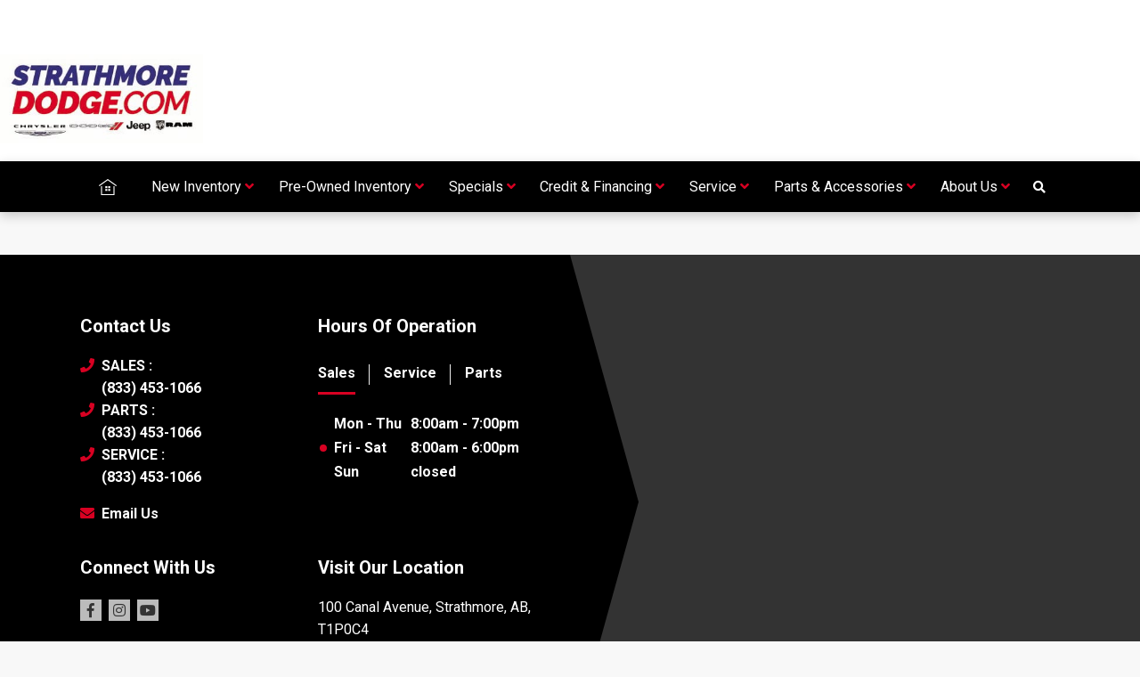

--- FILE ---
content_type: text/html; charset=utf-8
request_url: https://www.google.com/recaptcha/api2/anchor?ar=1&k=6LfL76YUAAAAAC18E_a_gGs2qf0ON_kX21Kvha4n&co=aHR0cHM6Ly93d3cuc3RyYXRobW9yZWRvZGdlLmNvbTo0NDM.&hl=en&v=TkacYOdEJbdB_JjX802TMer9&size=invisible&anchor-ms=20000&execute-ms=15000&cb=jc3c4pnrygsm
body_size: 45158
content:
<!DOCTYPE HTML><html dir="ltr" lang="en"><head><meta http-equiv="Content-Type" content="text/html; charset=UTF-8">
<meta http-equiv="X-UA-Compatible" content="IE=edge">
<title>reCAPTCHA</title>
<style type="text/css">
/* cyrillic-ext */
@font-face {
  font-family: 'Roboto';
  font-style: normal;
  font-weight: 400;
  src: url(//fonts.gstatic.com/s/roboto/v18/KFOmCnqEu92Fr1Mu72xKKTU1Kvnz.woff2) format('woff2');
  unicode-range: U+0460-052F, U+1C80-1C8A, U+20B4, U+2DE0-2DFF, U+A640-A69F, U+FE2E-FE2F;
}
/* cyrillic */
@font-face {
  font-family: 'Roboto';
  font-style: normal;
  font-weight: 400;
  src: url(//fonts.gstatic.com/s/roboto/v18/KFOmCnqEu92Fr1Mu5mxKKTU1Kvnz.woff2) format('woff2');
  unicode-range: U+0301, U+0400-045F, U+0490-0491, U+04B0-04B1, U+2116;
}
/* greek-ext */
@font-face {
  font-family: 'Roboto';
  font-style: normal;
  font-weight: 400;
  src: url(//fonts.gstatic.com/s/roboto/v18/KFOmCnqEu92Fr1Mu7mxKKTU1Kvnz.woff2) format('woff2');
  unicode-range: U+1F00-1FFF;
}
/* greek */
@font-face {
  font-family: 'Roboto';
  font-style: normal;
  font-weight: 400;
  src: url(//fonts.gstatic.com/s/roboto/v18/KFOmCnqEu92Fr1Mu4WxKKTU1Kvnz.woff2) format('woff2');
  unicode-range: U+0370-0377, U+037A-037F, U+0384-038A, U+038C, U+038E-03A1, U+03A3-03FF;
}
/* vietnamese */
@font-face {
  font-family: 'Roboto';
  font-style: normal;
  font-weight: 400;
  src: url(//fonts.gstatic.com/s/roboto/v18/KFOmCnqEu92Fr1Mu7WxKKTU1Kvnz.woff2) format('woff2');
  unicode-range: U+0102-0103, U+0110-0111, U+0128-0129, U+0168-0169, U+01A0-01A1, U+01AF-01B0, U+0300-0301, U+0303-0304, U+0308-0309, U+0323, U+0329, U+1EA0-1EF9, U+20AB;
}
/* latin-ext */
@font-face {
  font-family: 'Roboto';
  font-style: normal;
  font-weight: 400;
  src: url(//fonts.gstatic.com/s/roboto/v18/KFOmCnqEu92Fr1Mu7GxKKTU1Kvnz.woff2) format('woff2');
  unicode-range: U+0100-02BA, U+02BD-02C5, U+02C7-02CC, U+02CE-02D7, U+02DD-02FF, U+0304, U+0308, U+0329, U+1D00-1DBF, U+1E00-1E9F, U+1EF2-1EFF, U+2020, U+20A0-20AB, U+20AD-20C0, U+2113, U+2C60-2C7F, U+A720-A7FF;
}
/* latin */
@font-face {
  font-family: 'Roboto';
  font-style: normal;
  font-weight: 400;
  src: url(//fonts.gstatic.com/s/roboto/v18/KFOmCnqEu92Fr1Mu4mxKKTU1Kg.woff2) format('woff2');
  unicode-range: U+0000-00FF, U+0131, U+0152-0153, U+02BB-02BC, U+02C6, U+02DA, U+02DC, U+0304, U+0308, U+0329, U+2000-206F, U+20AC, U+2122, U+2191, U+2193, U+2212, U+2215, U+FEFF, U+FFFD;
}
/* cyrillic-ext */
@font-face {
  font-family: 'Roboto';
  font-style: normal;
  font-weight: 500;
  src: url(//fonts.gstatic.com/s/roboto/v18/KFOlCnqEu92Fr1MmEU9fCRc4AMP6lbBP.woff2) format('woff2');
  unicode-range: U+0460-052F, U+1C80-1C8A, U+20B4, U+2DE0-2DFF, U+A640-A69F, U+FE2E-FE2F;
}
/* cyrillic */
@font-face {
  font-family: 'Roboto';
  font-style: normal;
  font-weight: 500;
  src: url(//fonts.gstatic.com/s/roboto/v18/KFOlCnqEu92Fr1MmEU9fABc4AMP6lbBP.woff2) format('woff2');
  unicode-range: U+0301, U+0400-045F, U+0490-0491, U+04B0-04B1, U+2116;
}
/* greek-ext */
@font-face {
  font-family: 'Roboto';
  font-style: normal;
  font-weight: 500;
  src: url(//fonts.gstatic.com/s/roboto/v18/KFOlCnqEu92Fr1MmEU9fCBc4AMP6lbBP.woff2) format('woff2');
  unicode-range: U+1F00-1FFF;
}
/* greek */
@font-face {
  font-family: 'Roboto';
  font-style: normal;
  font-weight: 500;
  src: url(//fonts.gstatic.com/s/roboto/v18/KFOlCnqEu92Fr1MmEU9fBxc4AMP6lbBP.woff2) format('woff2');
  unicode-range: U+0370-0377, U+037A-037F, U+0384-038A, U+038C, U+038E-03A1, U+03A3-03FF;
}
/* vietnamese */
@font-face {
  font-family: 'Roboto';
  font-style: normal;
  font-weight: 500;
  src: url(//fonts.gstatic.com/s/roboto/v18/KFOlCnqEu92Fr1MmEU9fCxc4AMP6lbBP.woff2) format('woff2');
  unicode-range: U+0102-0103, U+0110-0111, U+0128-0129, U+0168-0169, U+01A0-01A1, U+01AF-01B0, U+0300-0301, U+0303-0304, U+0308-0309, U+0323, U+0329, U+1EA0-1EF9, U+20AB;
}
/* latin-ext */
@font-face {
  font-family: 'Roboto';
  font-style: normal;
  font-weight: 500;
  src: url(//fonts.gstatic.com/s/roboto/v18/KFOlCnqEu92Fr1MmEU9fChc4AMP6lbBP.woff2) format('woff2');
  unicode-range: U+0100-02BA, U+02BD-02C5, U+02C7-02CC, U+02CE-02D7, U+02DD-02FF, U+0304, U+0308, U+0329, U+1D00-1DBF, U+1E00-1E9F, U+1EF2-1EFF, U+2020, U+20A0-20AB, U+20AD-20C0, U+2113, U+2C60-2C7F, U+A720-A7FF;
}
/* latin */
@font-face {
  font-family: 'Roboto';
  font-style: normal;
  font-weight: 500;
  src: url(//fonts.gstatic.com/s/roboto/v18/KFOlCnqEu92Fr1MmEU9fBBc4AMP6lQ.woff2) format('woff2');
  unicode-range: U+0000-00FF, U+0131, U+0152-0153, U+02BB-02BC, U+02C6, U+02DA, U+02DC, U+0304, U+0308, U+0329, U+2000-206F, U+20AC, U+2122, U+2191, U+2193, U+2212, U+2215, U+FEFF, U+FFFD;
}
/* cyrillic-ext */
@font-face {
  font-family: 'Roboto';
  font-style: normal;
  font-weight: 900;
  src: url(//fonts.gstatic.com/s/roboto/v18/KFOlCnqEu92Fr1MmYUtfCRc4AMP6lbBP.woff2) format('woff2');
  unicode-range: U+0460-052F, U+1C80-1C8A, U+20B4, U+2DE0-2DFF, U+A640-A69F, U+FE2E-FE2F;
}
/* cyrillic */
@font-face {
  font-family: 'Roboto';
  font-style: normal;
  font-weight: 900;
  src: url(//fonts.gstatic.com/s/roboto/v18/KFOlCnqEu92Fr1MmYUtfABc4AMP6lbBP.woff2) format('woff2');
  unicode-range: U+0301, U+0400-045F, U+0490-0491, U+04B0-04B1, U+2116;
}
/* greek-ext */
@font-face {
  font-family: 'Roboto';
  font-style: normal;
  font-weight: 900;
  src: url(//fonts.gstatic.com/s/roboto/v18/KFOlCnqEu92Fr1MmYUtfCBc4AMP6lbBP.woff2) format('woff2');
  unicode-range: U+1F00-1FFF;
}
/* greek */
@font-face {
  font-family: 'Roboto';
  font-style: normal;
  font-weight: 900;
  src: url(//fonts.gstatic.com/s/roboto/v18/KFOlCnqEu92Fr1MmYUtfBxc4AMP6lbBP.woff2) format('woff2');
  unicode-range: U+0370-0377, U+037A-037F, U+0384-038A, U+038C, U+038E-03A1, U+03A3-03FF;
}
/* vietnamese */
@font-face {
  font-family: 'Roboto';
  font-style: normal;
  font-weight: 900;
  src: url(//fonts.gstatic.com/s/roboto/v18/KFOlCnqEu92Fr1MmYUtfCxc4AMP6lbBP.woff2) format('woff2');
  unicode-range: U+0102-0103, U+0110-0111, U+0128-0129, U+0168-0169, U+01A0-01A1, U+01AF-01B0, U+0300-0301, U+0303-0304, U+0308-0309, U+0323, U+0329, U+1EA0-1EF9, U+20AB;
}
/* latin-ext */
@font-face {
  font-family: 'Roboto';
  font-style: normal;
  font-weight: 900;
  src: url(//fonts.gstatic.com/s/roboto/v18/KFOlCnqEu92Fr1MmYUtfChc4AMP6lbBP.woff2) format('woff2');
  unicode-range: U+0100-02BA, U+02BD-02C5, U+02C7-02CC, U+02CE-02D7, U+02DD-02FF, U+0304, U+0308, U+0329, U+1D00-1DBF, U+1E00-1E9F, U+1EF2-1EFF, U+2020, U+20A0-20AB, U+20AD-20C0, U+2113, U+2C60-2C7F, U+A720-A7FF;
}
/* latin */
@font-face {
  font-family: 'Roboto';
  font-style: normal;
  font-weight: 900;
  src: url(//fonts.gstatic.com/s/roboto/v18/KFOlCnqEu92Fr1MmYUtfBBc4AMP6lQ.woff2) format('woff2');
  unicode-range: U+0000-00FF, U+0131, U+0152-0153, U+02BB-02BC, U+02C6, U+02DA, U+02DC, U+0304, U+0308, U+0329, U+2000-206F, U+20AC, U+2122, U+2191, U+2193, U+2212, U+2215, U+FEFF, U+FFFD;
}

</style>
<link rel="stylesheet" type="text/css" href="https://www.gstatic.com/recaptcha/releases/TkacYOdEJbdB_JjX802TMer9/styles__ltr.css">
<script nonce="S8KgpJr6sHPqGh9n6408JA" type="text/javascript">window['__recaptcha_api'] = 'https://www.google.com/recaptcha/api2/';</script>
<script type="text/javascript" src="https://www.gstatic.com/recaptcha/releases/TkacYOdEJbdB_JjX802TMer9/recaptcha__en.js" nonce="S8KgpJr6sHPqGh9n6408JA">
      
    </script></head>
<body><div id="rc-anchor-alert" class="rc-anchor-alert"></div>
<input type="hidden" id="recaptcha-token" value="[base64]">
<script type="text/javascript" nonce="S8KgpJr6sHPqGh9n6408JA">
      recaptcha.anchor.Main.init("[\x22ainput\x22,[\x22bgdata\x22,\x22\x22,\[base64]/[base64]/[base64]/[base64]/[base64]/[base64]/[base64]/eShDLnN1YnN0cmluZygzKSxwLGYsRSxELEEsRixJKTpLayhDLHApfSxIPWZ1bmN0aW9uKEMscCxmLEUsRCxBKXtpZihDLk89PUMpZm9yKEE9RyhDLGYpLGY9PTMxNXx8Zj09MTU1fHxmPT0xMzQ/[base64]/[base64]/[base64]\\u003d\x22,\[base64]\\u003d\x22,\x22c8KFw6IDAmHDkxFTBg7CtUHCtj8pw4/[base64]/DokDDgcOCw5rDi8OFwrFvI8OHLhJdeF84HBnCnnzClzHCmX3DhWAKJsKoAMKRwpPChQPDrVrDs8KDSi/[base64]/CicKhXx9dwr3Di8KjMgceBMOeImAOwpBjw5xLJcOFw5TCngwlwoQgMVPDpxfDj8OTw6QLJ8OPb8OpwpMVajTDoMKBwqPDr8KPw67Cn8KhYTLCusK/BcKlw7MaZld/NxTCgsKpw6rDlsKLwr/Dnyt/P1dJSyrCjcKLRcOTVMK4w7DDtcOiwrVBVMO2dcKWw7TDrsOVwoDCpQ4NMcKsBAsUMsKxw6sWQsKdSMKPw7/CicKgRzV3KGbDmsO/ZcKWKFktW3fDsMOuGWtHIGs0wrlyw4M/FcOOwop/w4/DsSlVUHzCusKtw6E/[base64]/DoEtXFzl5w7JwN3BWwq4TPsO0Q8KdwrfDumPDo8KAwovDvsKUwqJ2Uz3CtkhlwoMeM8O+wr/Cpn5GFXjCicKYLcOwJi8AwpnCmHnCmGR/wolDw7jCscO3ZBdcD2t5N8OxT8KgW8Kxw6bCqcOvwrwjwp05Q0TCuMOODjkbwr3DscKoSyYdSsKIOETClSEjwp08HsOnw60DwqVhEEFsSQskw4IUBcKrw5rDkTwfIzDCtcKfTnnCpsOxw41gEyxDJE/DtW7CoMK/[base64]/[base64]/DiHR9dsKRwrDCmsKwUsOLw6Znw7khwp/CqwNtw5AIPBJwWDhXP8O/N8OTwq9cwrzDisK/wrp/NcKgw6RrWcOvwo4JPSIkwphmw6DChcOdCcOEw7TDhcOmw7zDkcOLSUAmNQfCjx1cEcOXwpDDph7DiTjDuBjCssOLwoc1OT/DgnnDtMKNSMOIw5M8w48jw7/Ch8KBwpUwbSvCrExMcHJfwrnCgMKaVcOywrbCiX1kwpUGQDLCjcO8A8K5LcKrOcKGw53CizYJw6/Cp8Kvw610wo3CvGXCtsKKaMOfw4Raw6vCjhTDix93ehHCm8Ksw59ASFrChUfDlMKqZn7CqSwGDG3DqQrCgMKSw6wxBm5dHsOJwprCmFF/w7HCusOXw7oywoVWw7dXwp4cPMKvwqXCtMOyw4kROCFBc8K+W0jCg8KcDMKbw4Qcw6Ulw5h6Rn8Pwr7CgsOqw7HDg0UGw6JQwqFqw48gwpvCmlDCgiHDl8KwYCDCrsOsQl/[base64]/DncO+SB3DrwjDjcOcTMKJw4/DpcO7w4hRw5nDrhLDt3oTSE8nw5PDsh/DssObw5/Ck8KyVsOzwqQ1fhURwoMWHRh4AmMKFMO0YE7Do8KXM1MxwrALwojDsMKbV8OhZx7Ctm1Uw4gKL0PCu34aBMObwqnDllnCjnJTYcOfVSNawo/DokIMw6A1VcOvworCqsOCH8O3w6TCtHnDv2F+w6YxwpPDjsKqwrxlHcOfw5HDgcKSwpEbAsK2WcOxOwLCuHvCo8Obw7VPFcKJNcKJw5YRJ8Kkw63CkUUIw57DkQnDrS40Nxl1wr4qSMK8w5LCpn7Cj8K/woTDtDcFIMOzdcKiClbDiDvDqjxoAjvDs3tVE8OnKSLDp8OMwpN1CnjCuGrDhQ7CsMOwAsKgGcKOw5rDlcOywqYvCEVpwpLClsOrL8OdDBonw547w47DlU4gw4DCgcK3wo7CkMO3wqs2IUR1P8KQV8KUw7TCpMKMBzTDgsKMw5wnWcKZw5F5wqgjw5/Ci8OJKMOyCXN2XsKEQjbCusKsJEB7wo4dw7tyYMKVX8OWPxVRw4odw6LCk8KYXyzDgsK3w6DDpm49CMOHZGZHPcONSD3CjcO/W8OaQ8KtEXjCrQbChcKgaXwUaSwqwrRjV3Bhw5jCuFDCsmDDulTCvgk1TMOJOV0Nw7lYwoLDiMKbw47Cn8KRSjdVw77DtnZWw4kTazpbCgnCjQPCs0DCiMKJwpwGw4DChMOGw7xsQAwCWcK7w7nCnhbCqn7CucO/ZMKdwp/CsCfCvcKdAMOUwp42JEE/Q8O6wrYOIz3DpMK/[base64]/CkcKOEsO7HX3DqA8PQcKfwoE9wrhtw6xhw6INwoDCgXQEaMO2PMKewqILwp7Cq8OeFMKxNjvCusKgwo/Ck8OtwodhMcKBw6bCviJbGMKrwogKanJEb8OQwr12NSk1wpEuwr4wwrDDgMKxwpZwwrRawo3Cqn9rDcOmw6fDgMKjw6TDvTLCh8KxD0Isw7McLMObw6cKHgjCl3fCiAsbwp3Dr3vDmHjCgsOdWsOWwokCwo7CnXbDoz/[base64]/NMOoPMKawqIDw7Exw7HCmQ3DocKhTsKhw7bCpcO2w4lfbDTCnz7Cu8OwwpbDswk5agF5wrxrAsK5w4x9AsOiwroXwpxbacKAAg9Jw4jDrMKSIcKlw7ZaZhzCtjzCojbCg1tZcDrCrU/DpMOLVlgdw4lQwpbCgENORzoaacKDHQXCucOIPsOIwpctGsOcwo8uw4rDqsOnw5klw6kVw7w5fsKrw60yNV/DlyZvwpsyw6vCpsO5Oww+ZMOKCAfDlHLCj1tvCzA6wpBSwqzCvy7DlADDl2JzwqnCqkXDsXZcwr8Vwp3CsgvDtcK6w4o9MxEQKsKcw5fCl8KSw6jDkMOowoDCtmc8d8Onw6Fcw7zDrMK0H3J/wqDDj10iZsKVw4DCksOuH8OSwoQYAMOVK8KJZHZjw44gIMOCw5nDlyfCjMOJBhQNdSI3w5rCsTRdwoDDnxBQXcKQwopYWcKWw5/DjHXCiMKCwoHDqHpfBBDDk8KHM1vDq2hkJjrDoMO/wo3DnsOgwq7CqCzCr8KjKR3Cn8K0wpcawrXDgWBswpshHMKkXMKywrHDosO/Z0JgwqjDkgsTeAV9ZMKHw5tMbMKEwp3CrHzDuj5QWcOPOBnCk8ORwrLDjMKpw6PDgWVdZygVWmFXRsKjw7xVTCbCjMKYKMKvWhfCqj3ClDzCrMOew77CoynDrcK8wovCrsOkMMOGPsOuMGfCgkgGRsKew6DDicKAwp/Dq8OBw51/wr99w7zDscK8YMKywqLCk0LChsOafl/Ds8KgwqAlFCvCjsKAccOZL8KFw53CisKBfUTCig3DpMKZw614wrFlw4UnI2cZMUREwpvClRXDuz99aBp2w40hVUomOMOJHiByw44xTTs8wqxyfsKxdMOZZwHDkjzCicKFw7/CrxnCpMOsPxwJHX/DjsKcw7HDtMKucsOHO8Oaw4PCqV/Cu8KsPFfDosKAPsO9woLDvsKXTB7CtC/[base64]/QBPCpMOVwpHCsxpKZsO6w4hma8Olw59SRMOBw6HChxJMw6Aywq/DkwwaaMKMwq3CsMOdE8OGw4HDscKKTcKpwrXCsxwOfDQoDRvDusOLwrJtKcO5Dj1lw63DtnzDuhDDpXwxaMKCw6dHUsK8wqkRw6PDrcOvFVzDp8K+X1/CtivCs8OBEsOMw6LCrFpTwqrCvcOxwpPDvsKJwqfCon0BA8OiAEptwrTClMKFwqTDs8Okwq/DmsKuwqsNw6pIUcKyw5DCrj8jRTYAw64mbcKyw4TCj8KLw5hawpHCksOET8OgwonClcOeZWTDpsKEwrhtw4AbwpN6THEMw7RIPG4NfMK0am/DjGQhL1Igw7rDrsOHe8K0csO6w6NYw7BHw6zCocKZwrTCt8KWdQnDs0jCrihNZTDDpsOmwqwJZTNOw5jCtVhfwrDCrMKvKsO7wo0UwolGwpFQwo1PwqrDnUrCpHLDjxTCvhvCvxNXJMONE8KVe0XDq33DsQg6EsKpwofCh8KHw5o/MsO+BsOMwrrDqMKJKFPDl8OAwrsqwoprw53CsMOgdk3CiMO7DMOLwpHCgcK9w7xXw6EaX3bDrsKKRgvDmw/ChBU+fGove8Ogw6rDt21rLAjDhMOiEsKJJsOtNmUoW2huBQ/CkzfDkcKSw7jDnsKKw7E0wqbDkiHDvVzCpzHCkcKRw4HCrMOMw6IDwpMIeBlVZQlZwoHDqxzDtijClHnCtcKrA30/[base64]/cQ5xKcKYBMOfYQ0qU1Jaw4Nvw4PDg3YgWMKjLmoywpd9FlvClRnDh8OTwqIKw6PCq8KKwqzCoFnDgERmwrkLRcKuw4RLw53Ch8OaNcK7wqbCpBoYw5ksGMK0w58hYCUzw6/DmcKHAMOLw4EaRxLDh8Old8KQwozCo8Ojw4UhCMOVwojDpMKedcKmdhjDpcK1woPDuz3DtDLDrMO9wqvCoMOfBMOqwo/[base64]/IsOHwofDvzYOVcKNwqxcwqQHw4t1wooOK0vDoGvDoMKdH8Otw4U+eMKWwq7CpsKcwpIjwqM0YhU4wr7DssOcKDxvTiDDg8OIwrkgw4YcUGEbw5zCvMOZwpbDv0XDksKtwr8jMcOQalNRAyFyw6TDuFPCocK9f8K1wo1Uw7pcw40bXTvDgm9PDlABR23ClQ/DvMOwwr54wrfCosO1HMKRwpgEwo3DjVnDvl7Dqyh/H2t2P8KjPFJgw7fCumxpb8OTw6lhHBrDq3QSw6oew7k0NhrDkmJxwoPCksOFwrlVFcOQw7IWYmDDlzJDflhywrzChMKAZkVtw4zDuMK6wrbCpcOYL8OWw7zDl8Oywo5Yw47Cn8Ktw588wr/DqMOcw5vDmzR/w4PCih3Dr8KIOmbCsQHDhBLClTBHFsK7HFXDqSBxw4Jpw6NywovDqH8lwq1bwo3DosKhw54UwovDksOtFhNbD8KTXMKZNsKNwqfCn3DDvQLCgScewqfDtRHDukErXMKTw7nCvMKhw6vCnsOVw4TCiMOqZMKcwq3DgFzDty3DgcO8UMKxFcKrJkpJw57Dii3DgMOYGMO/[base64]/[base64]/DtsKpwo1VTEDDnMOrw5Q1SCZUw5M2McOqB1fDt8KjcAF5w5/[base64]/[base64]/CnsOWwqEECMKuwr3CvcK7MxnDtcK/T2wSw7QffUnCvcOWVsOMwpLDosK1w4bDuwErw4/Cg8K8w7UMw6LCvGXCp8O8wp7CkcK/[base64]/CoGnCncKcAMOUPVnDlE8pIn16wo9yw63DssK/w7lfdcORw7Jbw63ChRZnwqLDlgjDt8O0Nx5Hwo1YEnBjwq/ClFvDtsOdAsKVCXAxVMOSw6DDgSbDnsOZUcKDwrPDp3DDpE5/[base64]/Um/[base64]/[base64]/CoDLDswfDulQWNMKMfiXDjkh3e8O7JsOQJMK3w4TDksKdcWYZw6vDl8O5wokCWiIOd0fCsBZ3w5XCucKHZlzChk1ACxLDllLDgcKIGgFnElHDmF1qw60FwofCpMOrwrzDkUHDicOAJsOCw7zCsjovwq7Cq3HDvAA4U1/DkiphwqE2RMOrw5sCw79QwpMpw70Ww7F4EMKMw4Q6w5TDon8TPCjDhcK2GcKlOsOJw4ZEMMOlMXLChFM2w6rCtRvDom5bwoUJw7kjPhEXNyLDjWnDncOGJsOQRTTDnMKew5dHNyISw5fDq8KVAnjDjB5OwqrDl8KHwp3DksK/W8OTckR9Tz5kwpwOwpJCw4tfwqTChE7DmFXDlyZyw6XDjX0qw6ZIaV5/w6HClXTDmMKmFD0IfhXCkjbDrsO3LUzDj8OXw6JkFQM5w6sXdMKoMsKlw5dlw7cjVcK0VsKFwopGwqjCoFXCpsO6wogwSMKMw7FIZlLCo3MdDsO9TMOCOcOUQsKXQ3TDsx7DvX/[base64]/[base64]/CgMOxAcK/WcOcCsOfScOUZMO+BHNhDMKGfcOWY30Vw7jCqAXCpXfCphvDln3DvTM7w6FuIMKPfSQaw4LDgWx5InzCgGFowqbDuGPDqMKfw4DCuRtQwpTCv10Owr3CjcKzwrHDlsOsaW3CksK0bCc0wok2w7Fcwq/Dil7CkCDDgHNoSsKrw7AjecKNwrQESl/DmsOqAgB0CMKVw5zDgiHCii0dLF5sw5bCmMO1ZMO4w65DwqF/[base64]/DjcONDyfCrkfCqWLDosO8NmLCtcKgOjbCuX3Co1RCc8KJwo/DqDPDmVViF0jDjjrDrsOGwoFkNGYpMcKSUsKOw5bDpMOCJxXCmh3Dl8O1L8OdwpDDjsKCT2nDkk7DsA9ow7zDusOZMsOLUG5ORmbCgMKAO8OlK8KZL3DCrsKZdcKORjTDsRzDqcO5O8KIwoJ0w4nCt8OYw6jDsVYpF0/Dn1Fzwq3DrcKoQ8KTwqrDi0vCsMK+wrzDncK/IETClsOTPUQ8w7U4BmPCjcOHw4jDg8OuGgxSw5kjw7DDo1FPw4I0KmHCiid8w6zDoUjDgDHDv8K0ThPDmMOzwp/CicK4w4IqSy4yw6MnLsO+S8O8JlnDvsKbwo/CtcKgFMKQwqE7JcO5wo3CqcKWwqp2BsKWZ8OEW1/ChcKUwpoowpIAwrbDhVzDicOKw6HCn1XDncKpwqnCp8K6FsO+EmRuw4DDniA2VcOTwpnDhcK5wrfCp8Kpa8K/woLDn8K9CMOAwrnDrsKkwo3DrnMUDWQnw4vDuD/[base64]/DrXrDlsK/IBbDv3oDwqHCncOFwq4ww6bCqMOrwovDkxTDmlYAVm3CqT8gS8KvWsOTw5s8Q8KXRMOPMkYDw5HDsMOmbDvDkMKSwqANel3DmcOWw6JXwoUzL8O/GcKSMVbCkXZiMsKKw47DiRMiVsOANMOFw4QbacOswrg2OHEywrQpQzjClcOcw7xnWRTDlF9hKlDDhTIFAMOywpzCuiodw7vDmcKnw7YlJMKuw5LDj8OCFMKrw7nDs3/DvyA5fMKwwqsjw5tdNMO2w44eY8KVwqHCu3dMRynDqSQwVndtw6LCon7ChsOuw5PDnGtrEcKqTyDCgHzDugnClgfDjlPDr8KZw7HDkiJBwo4ZBsO8wq/CvEDCucOOVMOsw6TDuGAfcFPDq8O5wrrDhlcsEEnDu8Ktc8Kiw5tYwq/DiMKNX3/Cp2HDsB3CisKowobCqwE1fsKQb8OMCcKdw5NPwr7Cn03DuMO1w655J8KzRMOeT8OIVMKvw4Fgw4pcwoRfcsOJwqLDjcKCw7dQwpPDuMO1w6FKwpAZwo0Ww4/DgFtpw4AHw6/DocKQwpjCiS/ClF/DpSTDnQDDvsOgwp7DlMKHwr5DLQgYLEpIYkvCgArDhcOOw6jDq8KoasKBw5NyHRXCkRosaCnDq2FVRMOaEsK0PRTCtnnCsSTCu3HDoz/CkcOTBVp9w6/DosOfOXnCtsKnL8KOwop3wonCiMKQwp/Cl8O4w73Dg8OAFcKKdnPDn8KZbUpJwrnDnibCjMO/LcK5wqx5w5TCpcOVw6MTwq/[base64]/CiE7DqF7Cp8OOw5tUZTBowozDqsKdO8O7JMKfwqDCncKaalpoMjDCnXHCiMKjYsOvQsOrLG/CqsOhZMODScKbJ8K0w7vDkQfDq0crSsOMwqrCkDPDnj02wovDhsOkw4rClMKYNVbCt8Knwrtkw77Cp8OVw7zDlGrDj8OdwpzDtRnCt8KbwqjDpW7DpsKNbh/CgMONwpDDplnDmwjDkyQiw6w/MsO6bMKpwofDlxfCkcOLw41WX8Kcwp/Cs8KeY0IxwqLDulLCssOswoQrwrQ/HcOAN8OmLsOxfQMxw5piLMK6wr7CjnLCujN0woHCjMKkK8Ouw4MrXsO1WhMGwqVdwrU5JsKjAsKqWMOkf2hawr3CiMO3eGROf092QmdQRU/[base64]/CnUvCocKvFMKgw6jCoz9LNDDCrA4Zwp/DrcKibsODTsKRI8Kww7vDsXjCh8OHwrLCjMKyIE9/w7HCmcOQwoXDgwIyZMOzw7PCszV5wqTDgcKkw4TDp8OLwoLDqcOaHsOrwqHCl3vDiE7DhgYvw7BTwq7Ch3kqwr/DqsKVw7fDjzdvADlYNsOwbMKqEsKRFMKQVldLwpJOwo0Ow4E9cFPDnRl7YMKxL8OAwo4+wo7Cq8KeZhHDpHwqwoxEwoDChGYPwotLwr1GNHnClgN0A0hKw57DqsOBE8KIMlfDq8KBwr1pw5vChcKYLMKiw69/w7kVYl0iwosAGEjDvi3ClibClVfDkDzCgFJOw6PCjgfDmsOnw5bChBbCpcOWfCZMw6Bpw6F6w4/DtMOfe3FUw4c2w59ocMOPBsOuVcOHAks0eMOqOxPDuMO/ZcKGShh3wpfDisOcw4XDncKGQUBZw4FPLRPDsBnCqsO3BsOpwp7DuTTDt8Oxw4dAw7g/woJAwpVyw47CsVdgw6knNDZQwqnCtMK5w5/CgMO8wofDo8OYwoMSR14eC8Klw70ZVmVfMBkCHXLDlMKqwoslLMKXw7I2LcK4VUjCnzDDusKlwp3Dm1cbw4fCnwNDPMK1w6/[base64]/DrCNVFMOoDsKSWcK8EcOswoXDtXQXwqrCr1hgwqcaw4Yow73Dp8KewpDDgX3CrGjCnMOrOynDlgvDgMOKIVBkw69pw7nDusKOw4wDI2TCssOkMxBxV25gNsOpw6wNwoFpIC9cw7JdwoHCi8OFw7DDoMOnwptjQ8KEw4xEw4/DpsOZw6F4XsOYSDXDj8OpwohfM8Kpw5rCgMOXScKVwr1uw6pAwqt2wrjDqcOcw4Esw5HDl13ClBp4w7XDhlnDrUl6XWvDvFnDr8OXwpLClUXCgMKhw6HCmkfDkMOLUMOgw7PCnMOHSBYxwo7DmcOHcGHDgHFYwq/DohAowrQMJ1nCpQdow5kxGCHDlDTDoEnDqV8wJFc0RcOsw4MMX8KDPQrDj8Ozwr/Dl8OtTsOSb8KowpPDox7CnsKeVVJfw4TDuTvChcKlOMOfR8OAw6DDjMOaE8OPw4fDgMO7TcOJw4/[base64]/DvybChn0qw7sKwonCuMK0w5bCs0QzGEduWMOEN8OhBcOPwrnDkC9Xw7zCn8OpJ2gkc8O2HcOjwoTCpcOQCjXDk8KEw7I4w5YMVQbDs8OTaF7CoDESw6rCrsOzQ8K/wqzDgEoCw6XCksKrDMODccOkwqQGd3/CgQBobxlXw4PClgAcM8KuwpbChTnCksKDwq0xCi7CtmTDmsO+wpNsCnJdwqEFZTjCjhDCtsOecyQ/[base64]/ZMKYemXChsOBwo3DtsOAFwXDvMOew43DmMKIAxAewq7CpGvCpm0/w5l/BsKnw64gwr4IA8KRwojCmRPCuQQkwqLCo8KgNBfDpsOFw6MvIsKMOjPDjk/[base64]/VsODT0vDkhwBwoZtw5pGA0oHwrbDvcOcw5MkXm5tHnvCp8KWK8KpbMOhw64zNicdwpcpw7bCnnY/w6vDo8KbHMOVC8KoAcKGQkfCpmtzACjDrMKxwqhLHMO9w4vCtsK/aXXChCbDjcKYKsKiwohXwpDCr8OYwqTDs8KQfcOEw4TCv25EZsORwoXClsOvM07Cj2gpBsOMfU5qworDpsONQVDDimgkd8OXwrtyRFwxfRrDvcO+w6tXbsKyLznCmX7DvMKfw61AwoJ/w4HCsQnDrVY/[base64]/Ch8OFNMO7wqY9wonCqMOnCcOKw5rCvsK5bsKYGXjCvj7CtRQTEcKfwqHDrcOmw49Ww4NaBcKJw45rFBjDmBxuEsOID8KzfD81w5RDdMOsZMK9wqrCj8K2wqpwdB/DrMO0wr7CrDzDrhXDncK0CsKkwojDjnjDrUHDknLDnFJnwrMLaMOpw6HCoMOew6kjwp/[base64]/Ci0jDlsKgwo7DvGjDtcOww7TCiQ0Vw4knw41Kw5AIUmsQFMKkw4YBwp3Dl8OCwp/DpcOzYRnCq8KfeRByccKkcsOWesKnw4B8NsKiwowvIzTDlcK3w7HCs0FTwrrDvAHDoiDCrDNTCEd3worCmHXCh8Kif8OfwponFsKabsOjwpnChBZTWHMZPMKRw4tfwqdTwrh0w6jDuhXDpsO3w4Qywo3ClmRIwoopfMOUZF/DpsKZwoLDjFLDrsO8wr7CvSQhwrBowp4Kw6ZYw60EN8KDKW/[base64]/CuMOYw5dVwphnw51UGMOUIMK3w6Y8wos7bWzDrcO4w5xuw5LCvDEdwrMkYMK2w43DgcKpSsKmcnnDgsKKw7fDuTQ8YzMXw404G8K9QsOHeQDCgMOvw4zDl8OnWMOmLlt6OnNAwpPClxUBw6fDgXHCnRcVwprCi8KMw5/DjDTDqcKxJUtMO8K6w7rDnnF7wqDDnMO8wqfDssKFOj3DkUMAODVKawLDnSnDiWnDkFBiwqsQw6DDscOORGEFw4PDnsOJw5sIXHHDqcK+UsOKZcOdBsO9wrtoEAcZwoxKw7HDqBHDu8KbWMKUw7/CsMKww6jDlihfbUpVwo1FfsKYw7USNSzCpRrCrsOzw7TDvsK/w4HCqcK5LEjCscK9wrnCsmTClMOqPVvCpcOOwqrDiHTCtR4cwqgewpjDs8OxHWJDdSDCtcKGwrXCgcKpAsORf8OCB8KuUMKEEMOEdwbCgQNFD8KGwojDhMKCw77ClX4XFsKTwpvDocOeRkgiwo/DgsK6NQDCvXAfdy3CmgQDacOGXm3DtBNxQXzCmcK5VQ/Ctks/wppZPMO5U8Kxw5DDtcOWwqZ5wpnClD/Co8KTwobCrF4Jw6PCo8KKwrUmwrddM8Oow4gNK8KdTUcfwoHCgcKHw6B3wo53wr7DiMKbTcOPM8OuXsKFXsKCw5NpZFPDrkbDl8K/[base64]/Dp8KnXmVRFcOndH3CkGkvPcKpTTXDqcOVw78/aW3DnVzCnnLDuCTDrC92w7MEw4vCrmHCggJYY8OjfSElw7DCpMKtFXfCmTLDv8Ojw54Dwqk/w5cKeiTCsRbCt8K7w4JQwpgma1piw6wPNcOHZ8KsecKswohfw5vChwEjw5LDt8KNAhDCv8Kow5k1wqvDj8OgVsKXWm/CiB/DsAfDrWvCsRbDn3BowroVwovDq8OMw4A8wok2OsKCKxtYwqnCgcOww7jDokJvw5gTw6DCgMO+w45XeAbDrsKpScKDw5Rmw4TDlsK/LsKyaihXw4g7GXxgw67Dvk/DuzrCjcKFw6YqMVjDq8KFIsObwrxxZWHDi8OqOsK0w5zCucOuccKNAXkuFsOEDS41w6rCgcK7HcOywrsvH8K0OXc/YmZ6wpgEW8KKw7PCvkLCphjCu1omwrrDocOMw5PCncOyT8K8Z2Ipw75+w5wLJcKKw5Q6LQhxw5VzWVQTHMOjw7/CiMO1WcO+worDjArDsj7CkAXCl39gWsKYwpsVwrgMwqsAwoMdwq/DoiPClEdRFit0Zh7DscOcR8O1RFPDvcKjw69PLDc/BMObwrobXyEZw6A3M8KRwqshKDXCtlHCqcKXw6hca8K+b8KSwozCucOfwrtiSMKRZsOoYcKYw6ABXcOTRQAgDMOrGjnDocOdw4F2PsO0OhnDvcKOwr/[base64]/DtMORwoJwacKXBC1LRMKMBQHDqgwRw4IYF8OQA8OgwrJiexE9UMKIGiDCjRtmfxDClkfClRNoVcK4w5/DrsKMfgp4woJjwrhJwrIPTg0OwrYwwojDoHjDgMKwHms2FMOHKTYxwq0uc2cSIg03UC85OcKoT8ObSsOXJQfCvCnDj1tewqYgaSomwpPDjMKLw5/Du8KFZlDDmgNDwpdbwp5LdcKqaEXDllgsMcOuLMK7wqnDmcKkUCpWeMOza1shw4jDqkAiFH1bQRBQbhYdKsK5WsKbwoQwH8O2CcOpEMKlKsOoMcOgZ8KSEsOYwrNXwrkSFcO/w7pLYzUyIlhSGcKTTDFpMQg1worDkMK8w4RYw48/w5c8wpgkMA1bYifDmcKXw7NgZ2TDnMKhd8KLw4jDpsOcTsKWUx3DqmfCunspwqrCu8OaeDbCjMONZMKZwpkFw63DtBEvwrtaNk8hwozDhkLCjMOpEcOow4/DvsOpwrvCtB/[base64]/JS/[base64]/[base64]/CgxTCqcOgwpLDs0bChHxxScOEwqrCszLDs1vDp2xjw7RFw6TDjsOJw4TDjzJxZ8Ogw7vDjsK/I8OVwp3DhcKnw4jCl39uw49Pw7RIw7hbwojCqhhGw6lfA3bDi8OCFRPDh2HDs8OIL8Oxw4VFw48uOsOpwprDlcOLCHrCkzkpBhzDggJ+wp8yw4bDvEUhAXjCjHU6HMKBTGVjw7tvES0rwrTDpMKUKHN6wptOwo9uw44IPcK0XcO/w6vDn8KMwrTCnMKgw7RjwobDvSYKwrTDoyjDo8KJIx3Cs2jDtcOrHcOiPAwWw4QSw5FnJ23CrTlmwpwUw4Z2ClY+ccO+G8OKYcK1KsOXw7lAw4fCisO/LXjCiiNewrtVCMK7wpPCgF9hZjHDvAXDjntvw7fCgA0TbsONZQPDn1zCkDoJeh3Dg8KWw4RjVMOoLMO/wq4kwo83wpdnVFNxwqTDvMKGwqjCkWBOwp/[base64]/TcOBw5MCw4XCpl/[base64]/w50Zw6MBwqcew6oJbA5kHcKvH8KGwpsPFUHDqAzDvMOLSiA2DMK2HXVAw4Yzw5XChsOnw5PCtcKSFcKTXsKOX2zDqcKJKcKiw5zCmcOeI8OTwpPCmXzDqXvCvgvDthRqeMOtIsKmYT3DssOYEEwKwp/[base64]/DhMO6b2TCjmN3fcKsdjXDnsOyw6YXXSdAf25ACsOEw6fCq8O/MWnDizEfD2ghcnLDtw1rXiQZZwhOf8KKL2TDv8O5c8K/wrnDjcO/TzodFmTChsOqJsKXw4/CsB7DmRzDn8KMwqjCsz0LJ8KRworDkXjCllfDucKowpzDicKZXGNWY3jCtlEtfBEDKMODwpLCvXBtR2t6DQ/Ci8KVCsOHUcODdMKEIcOrwqtqZArDrcOGAV7Cu8K7w7sVOcOrw791wq3CpjRCw7bDiFMsOMOAQ8OUdsOCdQDCliXDuiZEwqDDpgzCiFgsHl7DoMKoNMKeZj/DujpxN8KbwrFJIBrCrw5sw5Fqw4LCjMOyw5dbEmDClzHCiD1Nw6HDtTI6wpnDqkh2wqHCil82w67CsXg1wpYzwoMmwrwbw5VHw6c+LcOnwqHDoVbCj8ObMMKRJ8K2woTClVNdcDchc8OGw5LDhMO0P8KMwqVIwoIEDSx4wpjCu3BGw7vCtShqw7LDn2d/w5tww57Dlg0vwr0Ww6/[base64]/CsWpJwqvCpDdiW0jCsknDujpVw6BNScOfYxwvw5IYLDxxwrzClA3DnMKGw7JlKsO9LMOzEMKlw7dlWMKhw5rDpMOWR8Ksw5XCgcOZRF7DosKsw5gzRGnDozLCuDEpPcKhRVEiwobCvn7CrsKgDGPCvgZKw58Rw7bCmsKDwqfDo8OkeSXDsUrCrcKDwqnCl8O/PMO1w546wpPCvcKvCEQIdxw1VMOUwpXCgzbDm2TChGYCwrkvwrvCg8K/IMK9PSLDnn0EZ8OXwqrCqklcXlENw5rCl1Jfw7VUU0HCpRLCpVE4IsOVw5/DgcOqw68JAwfDpcOpwqjCusOZIMOqe8O/VcK3w6HDtHrDm2fDnMOvEsOdbjnCunRbBMOaw6g7EsOHw7YqHcKHw6JowrJvAsOIworDt8K6Rxl9wqfClcKlWmrDn2XCocKTPGTDum9DAXQuwrrCg0bCgwrDtwxQQG/DiW3CvwYSOyoPwrLCssOCb0DDnh9cFRF0fsOiwqzDpg5lw5sMwqsuw4YtwoXCiMKUEg/Dl8KGwrMawqDDtWskw7tTFngVSgzChnXCslQWw44FfMOrIyUkw6vCscO8wpHDgAYBIsOzw7ZPZGECworCncKcwozDqsOBw6rCi8OSwpvDkcKEVUlRw63CrzldHAXDrsOoJ8O+w7/DucKhw6Fww6bCicKewprCucKqLmXCiSlew53Ci3zCqU/DvsOYw7tQZcOXV8OZCA3ClC83w6fCjsOuwpxfw7/Cl8Kyw4DDqHc8AMOiwpvCpcKPw71gUcOmcn/CpsONLWbDs8K3dsKcY0NtB35ew54lRmpDE8K5QsKpw7TCjMK1w5ojY8K+Y8KZHRF/[base64]/[base64]/[base64]/Dv0VFw5DCvMKMw7nCrgYFwop5w5JSGsOaw7/CoMOdwoDDo8Khck0OwpjCv8KzQCTDgcOiw6kvw5bDpMKWw61bfmHDusKkESnCmsK3wp57UxZ9w7FqB8Ohw7jCscO3Bwppwp9SY8OfwrAuHCJNwqVCcWjDhMKfSTfChHMge8OJwqrChMO9w5/DjsOYw6Jzw4zCkcK3wpNsw57DvMOswqXDpcOvRzM2w4fCgMOPw4TDhjkaJQl1w6LDmMOaAS/DrX7DuMOvannCuMO9X8KYwrnDisOOw4LCmMKywoBzw5V8wq5fw4zDmG7ClmnDiW/[base64]/DukN0w7HCvC1Qw67CgMOhw7LDr8Kkw67DnnDDsHVSw53Cl1LCpcKgO24nw7vDlsOKGCnCv8K8w7E7IxnDqHrCtcOiwrXDkRl8wo/CmirDvcOfw5cKwp8Bw4jDkAkbB8Kkw6/Dsm0gF8OjcMKvPxbDn8KsTALCvsKcw7IzwrYPOSzCocOvwqsqQsOvwr0pVMOOSMO2BMOrJjFlw5EZwpR5w5jDilXCqR3CvcOLwpHCl8OiB8KFw7zDpRzDj8O6AsOAVkcdLQ4iZcKRw5LCii49w5/CvwrCnVLCu1howpPDpcOBw4xAIygBwpXClgLDocOSDWoIw4d8PsKBw6M+woBvw7jDrxLDqxdMwoY2wodLwpbDpMO2wofClMOdw4gsasKHw77Di3nCmsOjfHXCgF/[base64]/DqsKRw6vDvFh5w6lJB8K6K8OVwrVYU8KwKUUewonCpAPDlcOZwo40NcK/DisjwpArwrQWNQ3Dvio8w7Mbw49Vw7nDsGzCql9Vw5nDliVgBkzCpV5iwozDm23DimzDusKraGITw5bDnhjDgBzCvMKxw5nDlMOFw5ZhwqEBOQbDgj5rwqPCksOwE8KWw7/Dg8O6w6IAEsKZPsKPwoB/w6g5fggvQjfDkMOrw6jDokPCrWXDsA7DvlwjeH0ldEXClcKPbwYIw4rCucK6wpZ+PMOlwoZhUm7CjF0uw7HCsMOVw6fDhHkfeg/ColhXwo4lGMOswp7DlCvDvsKWw4FVwroOw4NOw5xEwpPDmcO7wr/[base64]/w7DDlWXDpRR0w4cBMyPDkiBQHsODwr/DuFcawq/Cg8OdX2EAw4DCm8OFw6jCo8OuQwdZwrozwqPCoRczZEzDglnCnMOywqbCrxBwfsKYA8OBw5vDlEvDqAHClMKofAscw51USE/Du8OICcO7w7nCqRHCo8K6w5J/WE94wp/CocOwwrFgw4PDv1PCmwzDtwdqw6PDkcKcwozDqMKiw6bDugxIw45sRMKAEjfCjzTDoFtawocqJksPCcKxwrd/A1YFbn7CsxrCncKoIsKUMmDCrTUsw5BFw5rCpEFVwoMDZBnDm8K1wqxpw5jCmMOqZWkOwobDt8K0w4FfLsOgw6dQw4fDvsORwrg+w4Fiw53CgsOhTgDDjT3DqcOgeWJTwp9MMW3Ds8K6ccKkw4p/w7ZEw6DDjsK4w4pLwqjDuMOFw6nCkBFdTA/CsMOKwrTDs1M+w5t5wqDCiFdjwq3CvFfDp8Kyw5N8w4vDssOxwr0NI8OyAcO7wpXDn8KUwqwvf3A6w7B6w67CrGDCpCMUXxAINX7ClMK1TcKdwolbCsOFf8KaUD8RcMKnciEbw4F5woANPsKxe8ORw7vCliTChB4PQMK4wq/[base64]/CmsKNw5REayXChMOdwo7CpMK/[base64]/CpHNbMsKpWjTChcOrCCjCmcOAw7XDhsOVH8OewpbDq33CusOMw53DpibDl2rCusOHFMK9w58xFhNEwoxPFBsfwonDgsOJwoPCjsK2wqDCm8OZwrgKc8Kkw6fCkcOKwq1jd3HChXMMWUNkw7w8w5plwo7Cs0/Cpz8bDS3DrMOJSAvCrSzDrMOuFxvCjcKvw53CpsK6KGp+O2RxIcKXw68tBB3CpkFdw5XCmh1Xw5RwwrfDrsO0OsKjw4/[base64]/Dk/CqMKxECdpwpPDvmR6wq8rICYyJXQMw5rCpsOLwqTDtsKfw7BUw5czXD0XwqRiag/Cu8OCw4rDu8K8w5LDnj7DjGAGw5/Co8OQJcOUSRXDoHLDpQvCoMK1Zy0TVknCuF3DssKBwoRrbghlw73DjxAYaEXCjWHDghIjWTnDgMKGf8OoDDZ0wpBpTcKQw7wSdlIvA8OLworCoMKdJiF8w53Cq8KIEV4RV8OPBMOtQibCjUMawoXCk8Krwr4bGVzCmA\\u003d\\u003d\x22],null,[\x22conf\x22,null,\x226LfL76YUAAAAAC18E_a_gGs2qf0ON_kX21Kvha4n\x22,0,null,null,null,0,[21,125,63,73,95,87,41,43,42,83,102,105,109,121],[7668936,332],0,null,null,null,null,0,null,0,null,700,1,null,0,\[base64]/tzcYADoGZWF6dTZkEg4Iiv2INxgAOgVNZklJNBoZCAMSFR0U8JfjNw7/vqUGGcSdCRmc4owCGQ\\u003d\\u003d\x22,0,0,null,null,1,null,0,1],\x22https://www.strathmoredodge.com:443\x22,null,[3,1,1],null,null,null,1,3600,[\x22https://www.google.com/intl/en/policies/privacy/\x22,\x22https://www.google.com/intl/en/policies/terms/\x22],\x22onWfBnXXAFhC3yhxBrPEvzuu4gO6gqEoCXmM69aQUMI\\u003d\x22,1,0,null,1,1763267785090,0,0,[249,44],null,[192,196,134],\x22RC-uMqbHYM8UcGLkA\x22,null,null,null,null,null,\x220dAFcWeA7bwgKEihcAbSfvJ-iK0MWvOenRqSskq10JvnH9hNcXDxkKDIyKfoQ1hHHiTDUzAMogRJiqoCsFkWaGs-iit_pEhB9XVw\x22,1763350585041]");
    </script></body></html>

--- FILE ---
content_type: text/css; charset=utf-8
request_url: https://www.strathmoredodge.com/wp-content/themes/convertus-achilles/achilles/headers/desktop-templates/header-1/main.css?ver=1762811762
body_size: 379
content:
.header__content{width:100%;-webkit-box-orient:vertical;-webkit-box-direction:normal;-ms-flex-direction:column;flex-direction:column}.header__content,.header__nav-bar{display:-webkit-box;display:-ms-flexbox;display:flex}.header__nav-bar{background:#f4f4f4;padding:0 calc(50% - 55rem);-webkit-box-shadow:0 .4rem 1.2rem rgba(0,0,0,.2);box-shadow:0 .4rem 1.2rem rgba(0,0,0,.2);border-bottom:2px solid var(--color-primary)}@media (max-width:1199px){.header__nav-bar{padding:0 1.6rem}}.header .navigation{-webkit-box-flex:1;-ms-flex:1;flex:1;-webkit-box-pack:justify;-ms-flex-pack:justify;justify-content:space-between}.header .navigation>.menu-item>a{text-transform:uppercase;height:100%}.header .navigation li:hover>a{background:var(--color-primary);color:#fff}.header__logo{width:auto;max-width:32rem;max-height:11rem}@media (max-width:1199px){.header__logo{max-width:25rem;max-height:9rem}}@media (min-width:992px){.header__logo--dealer-name{margin-right:2.4rem}}@media (min-width:992px){.header__logo-text--sub-heading{min-width:20rem}}.header__main{-webkit-box-pack:justify;-ms-flex-pack:justify;justify-content:space-between;padding:3.2rem calc(50% - 55rem);background:#fff}@media (max-width:1199px){.header__main{padding:3.2rem 1.6rem}}.header__row{height:100%}.header__info,.header__row{display:-webkit-box;display:-ms-flexbox;display:flex;-webkit-box-pack:end;-ms-flex-pack:end;justify-content:flex-end}.header__info{-ms-flex-wrap:wrap;flex-wrap:wrap;margin-left:4.8rem}.header__info.awards{width:9rem}.header__info-single,.header__info-single--phone{color:#333}

--- FILE ---
content_type: text/css; charset=utf-8
request_url: https://www.strathmoredodge.com/wp-content/themes/convertus-achilles/achilles/widgets/slider/templates/slider-1/main.css?ver=1762811762
body_size: 1353
content:
.slider-1 .slider__single{background:none;min-height:15rem;-webkit-transform:none!important;transform:none!important;text-align:center;position:relative}.slider-1 .slider__single--empty{cursor:unset}.slider-1 .slider__single.tns-slide-active{z-index:auto}.slider-1 .slider__spinner{position:absolute;display:-webkit-box;display:-ms-flexbox;display:flex;-webkit-box-pack:center;-ms-flex-pack:center;justify-content:center;-webkit-box-align:center;-ms-flex-align:center;align-items:center;top:0;bottom:0;left:0;right:0;min-height:6rem}.slider-1 .slider__spinner .fa-spinner{color:var(--color-primary);font-size:5rem}.slider-1 .desktop-slider,.slider-1 .mobile-slider{opacity:0}.slider-1 .desktop-slider.tns-slider,.slider-1 .mobile-slider.tns-slider{opacity:1;background:#000}.slider-1 .desktop-slider.tns-slider .slide-disclaimer-title,.slider-1 .mobile-slider.tns-slider .slide-disclaimer-title{position:absolute;bottom:0;right:0;padding:.4rem .8rem .2rem;background-color:#777;border-top-left-radius:2px;color:#fff;cursor:pointer;font-size:14px;font-weight:700;z-index:3}.slider-1 .desktop-slider.tns-slider .slide-disclaimer-title.no-modal,.slider-1 .mobile-slider.tns-slider .slide-disclaimer-title.no-modal{cursor:unset;padding:.4rem 1.6rem}.slider-1 .desktop-slider.tns-slider .slide-disclaimer-title.center,.slider-1 .mobile-slider.tns-slider .slide-disclaimer-title.center{text-align:center;bottom:10%;width:85%;left:50%;-webkit-transform:translateX(-50%);transform:translateX(-50%);max-width:-webkit-max-content;max-width:-moz-max-content;max-width:max-content}.slider-1 .desktop-slider.tns-carousel,.slider-1 .mobile-slider.tns-carousel{margin-bottom:0}.slider-1 .desktop-slider .modal-close,.slider-1 .mobile-slider .modal-close{background:transparent;color:#292929;-webkit-transition:opacity .2s;transition:opacity .2s;opacity:1;top:1.2rem;right:1.2rem}.slider-1 .desktop-slider .modal-close:hover,.slider-1 .mobile-slider .modal-close:hover{opacity:.5}.slider-1 .desktop-slider .modal-content,.slider-1 .mobile-slider .modal-content{padding:2.4rem 4.8rem;max-height:60vh;white-space:pre-line;text-align:left;font-size:14px}@media (max-width:767px){.slider-1 .desktop-slider .modal-content,.slider-1 .mobile-slider .modal-content{max-width:80%;top:50%;-webkit-transform:translateY(-50%);transform:translateY(-50%)}}.slider-1 .tns-slider>*{margin:0;padding:0;-webkit-box-shadow:none;box-shadow:none}.slider-1 .tns-ovh{overflow:hidden}.slider-1 .tns-visually-hidden{position:absolute;left:-10000em}.slider-1 .tns-transparent{opacity:0;visibility:hidden}.slider-1 .tns-fadeIn{opacity:1;filter:alpha(opacity=100);z-index:0}.slider-1 .tns-fadeOut,.slider-1 .tns-normal{opacity:0;filter:alpha(opacity=0);z-index:-1}.slider-1 .tns-nav{display:none;text-align:center;position:absolute;bottom:0;left:50%;z-index:3;-webkit-transform:translate(-50%);transform:translate(-50%)}.slider-1 .tns-nav button{width:15px;height:15px;border-radius:50%;outline:none;margin-right:5px;border:none;background:#fff;-webkit-box-shadow:inset 0 1px 3px 0 rgba(0,0,0,.5);box-shadow:inset 0 1px 3px 0 rgba(0,0,0,.5)}.slider-1 .tns-nav .tns-nav-active{background:var(--color-primary)}.slider-1 .tns-outer{overflow:hidden}@media (max-width:991px){.slider-1 .tns-outer{width:100%}}.slider-1 .tns-outer>button{display:none;position:absolute;z-index:3;right:1%;bottom:3rem;width:30px;height:30px;background-color:transparent;color:#fff;font-family:Font Awesome\ 5 Pro,sans-serif;border:none;cursor:pointer}.slider-1 .tns-outer>button .fas{-webkit-filter:drop-shadow(1px 1px 2px #333);filter:drop-shadow(1px 1px 2px #333)}.slider-1 .tns-controls{display:none;position:absolute;top:50%;-webkit-transform:translateY(-50%);transform:translateY(-50%);left:1%;width:98%;-webkit-box-pack:justify;-ms-flex-pack:justify;justify-content:space-between;-webkit-box-align:center;-ms-flex-align:center;align-items:center;z-index:3;pointer-events:none}@media (max-width:767px){.slider-1 .tns-controls{top:40%}}.slider-1 .tns-controls button{background-color:#222;opacity:.7;-webkit-transform:none;transform:none;cursor:pointer;color:#fff;pointer-events:auto}.slider-1 .fade-container{position:absolute;left:100%;-webkit-transition:opacity 0s,-webkit-transform 0s;transition:opacity 0s,-webkit-transform 0s;transition:transform 0s,opacity 0s;transition:transform 0s,opacity 0s,-webkit-transform 0s}.slider-1 .tns-slide-active{position:relative;left:auto!important}.slider-1 .tns-slide-active .text-container{z-index:3;position:absolute;margin:0 6.4rem;max-width:80%;width:auto;overflow-wrap:break-word;left:none}.slider-1 .tns-slide-active .text-container.center{top:50%;left:50%;margin:0;-webkit-transform:translate(-50%,-50%);transform:translate(-50%,-50%)}.slider-1 .tns-slide-active .text-container.center .slide-content .cta{-ms-flex-item-align:center;align-self:center}.slider-1 .tns-slide-active .text-container.left{left:0!important;top:50%;-webkit-transform:translateY(-50%);transform:translateY(-50%);text-align:left}.slider-1 .tns-slide-active .text-container.right{right:0!important;top:50%;-webkit-transform:translateY(-50%);transform:translateY(-50%);text-align:left}.slider-1 .tns-slide-active .text-container .slide-content{width:100%;padding:10px}.slider-1 .tns-slide-active .text-container .slide-content .title{font-size:4.8rem;font-weight:400;line-height:1.2;margin-bottom:0}.slider-1 .tns-slide-active .text-container .slide-content .subtitle{font-size:2.4rem;font-weight:400;margin-top:1.6rem}.slider-1 .tns-slide-active .text-container .slide-content .description{line-height:1.2}.slider-1 .tns-slide-active .text-container .slide-content .cta{margin-top:3.2rem;width:-webkit-fit-content;width:-moz-fit-content;width:fit-content}@media (max-width:991px){.slider-1 .tns-slide-active .text-container .slide-content .cta{margin-top:1.6rem}}@media (max-width:1199px){.slider-1 .tns-slide-active .text-container{margin:0 2.4rem}}.slider-1 .tns-slide-active .slider-overlay{position:absolute;bottom:0;left:0;width:100%;height:100%;background-color:rgba(0,0,0,.5);z-index:2}.slider-1 .tns-item{width:100%;display:inline-block;vertical-align:top;white-space:normal}.slider-1 .tns-inner{margin:0!important;width:100%}.slider-1 .tns-gallery{height:100%!important}

--- FILE ---
content_type: text/css; charset=utf-8
request_url: https://www.strathmoredodge.com/wp-content/themes/convertus-achilles/achilles/widgets/srp-third-party-scripts/templates/srp-third-party-scripts-1/main.css?ver=1762811762
body_size: 333
content:
.srp-third-party-widget__autofi--button{cursor:pointer;width:100%}.srp-third-party-widget__autofi--page-link{margin-top:.4rem;text-align:right;font-size:1.2rem}.srp-third-party-widget .motocommerce-widget-srp .motocommerce-vehicle-link{cursor:pointer}.srp-third-party-widget .motocommerce-widget-srp .motocommerce-vehicle-link.hyundai{background:#002c5f;color:#fff;border-color:#002c5f}.srp-third-party-widget .motocommerce-widget-srp .motocommerce-vehicle-link.hyundai:hover{color:#bebcbc}.srp-third-party-widget .motocommerce-widget-srp .motocommerce-widget__cta.button--alternate.hyundai,.srp-third-party-widget .motocommerce-widget-srp .motocommerce-widget__cta.button--hollow.hyundai{background:#fff;color:#002c5f;border-color:#002c5f}.srp-third-party-widget .motocommerce-widget-srp .motocommerce-widget__cta.button--alternate.hyundai:hover,.srp-third-party-widget .motocommerce-widget-srp .motocommerce-widget__cta.button--hollow.hyundai:hover{color:#bebcbc}.srp-third-party-widget .motocommerce-widget-srp .motocommerce-widget__cta:not(:last-child){margin-bottom:.8rem}@media (min-width:992px){.list-view .srp-third-party-widget{display:-webkit-box;display:-ms-flexbox;display:flex;-webkit-box-pack:end;-ms-flex-pack:end;justify-content:flex-end}.list-view .srp-third-party-widget .motocommerce-widget-srp{max-width:26rem;width:100%;display:-webkit-box;display:-ms-flexbox;display:flex;-webkit-box-orient:vertical;-webkit-box-direction:normal;-ms-flex-direction:column;flex-direction:column;-webkit-box-align:end;-ms-flex-align:end;align-items:flex-end}}.srp-third-party-widget .hyundairoadster-widget-srp .hyundairoadster-vehicle-link{cursor:pointer;background:#002c5f;color:#fff;border-color:#002c5f}.srp-third-party-widget .hyundairoadster-widget-srp .hyundairoadster-vehicle-link:hover{color:#bebcbc}.srp-third-party-widget .hyundairoadster-widget-srp .hyundairoadster-widget__cta.button--alternate,.srp-third-party-widget .hyundairoadster-widget-srp .hyundairoadster-widget__cta.button--hollow{background:#fff;color:#002c5f;border-color:#002c5f}.srp-third-party-widget .hyundairoadster-widget-srp .hyundairoadster-widget__cta.button--alternate:hover,.srp-third-party-widget .hyundairoadster-widget-srp .hyundairoadster-widget__cta.button--hollow:hover{color:#bebcbc}.srp-third-party-widget .hyundairoadster-widget-srp .hyundairoadster-widget__cta:not(:last-child){margin-bottom:.8rem}@media (min-width:992px){.list-view .srp-third-party-widget{display:-webkit-box;display:-ms-flexbox;display:flex;-webkit-box-pack:end;-ms-flex-pack:end;justify-content:flex-end}.list-view .srp-third-party-widget .hyundairoadster-widget-srp{max-width:26rem;width:100%;display:-webkit-box;display:-ms-flexbox;display:flex;-webkit-box-orient:vertical;-webkit-box-direction:normal;-ms-flex-direction:column;flex-direction:column;-webkit-box-align:end;-ms-flex-align:end;align-items:flex-end}}@media (min-width:992px){.list-view .srp-third-party-scripts-1{width:100%}}

--- FILE ---
content_type: application/javascript; charset=utf-8
request_url: https://www.strathmoredodge.com/wp-content/themes/convertus-achilles/achilles/widgets/srp-third-party-scripts/templates/srp-third-party-scripts-1/main.convertus.min.js?ver=1762811762
body_size: 531
content:
!function(e){var t={};function r(n){if(t[n])return t[n].exports;var o=t[n]={i:n,l:!1,exports:{}};return e[n].call(o.exports,o,o.exports,r),o.l=!0,o.exports}r.m=e,r.c=t,r.d=function(e,t,n){r.o(e,t)||Object.defineProperty(e,t,{enumerable:!0,get:n})},r.r=function(e){"undefined"!=typeof Symbol&&Symbol.toStringTag&&Object.defineProperty(e,Symbol.toStringTag,{value:"Module"}),Object.defineProperty(e,"__esModule",{value:!0})},r.t=function(e,t){if(1&t&&(e=r(e)),8&t)return e;if(4&t&&"object"==typeof e&&e&&e.__esModule)return e;var n=Object.create(null);if(r.r(n),Object.defineProperty(n,"default",{enumerable:!0,value:e}),2&t&&"string"!=typeof e)for(var o in e)r.d(n,o,function(t){return e[t]}.bind(null,o));return n},r.n=function(e){var t=e&&e.__esModule?function(){return e.default}:function(){return e};return r.d(t,"a",t),t},r.o=function(e,t){return Object.prototype.hasOwnProperty.call(e,t)},r.p="/",r(r.s=1020)}({1020:function(e,t,r){"use strict";var n;r.r(t),(n=globalVars.motocommerceData[0])&&""!==n["script-guid"]&&document.addEventListener("motocomm",(function(){MOTOINSIGHT.updateView()})),n&&"false"===n["script-re-oem-cta-toggle"].value&&"Hyundai"==n["script-re-oem"].value&&$((function(){var e=document.createElement("script"),t=n["script-re-domain"].value;e.src="https://".concat(t,".clicktobuy.hyundaicanada.com/integration/integration.js"),document.querySelector("head").insertAdjacentElement("beforebegin",e)}))}});

--- FILE ---
content_type: application/javascript; charset=utf-8
request_url: https://www.strathmoredodge.com/wp-content/themes/convertus-achilles/achilles/widgets/stellantis-eshop/templates/stellantis-eshop-1/main.convertus.min.js?ver=1762811762
body_size: 11720
content:
!function(e){var t={};function n(r){if(t[r])return t[r].exports;var a=t[r]={i:r,l:!1,exports:{}};return e[r].call(a.exports,a,a.exports,n),a.l=!0,a.exports}n.m=e,n.c=t,n.d=function(e,t,r){n.o(e,t)||Object.defineProperty(e,t,{enumerable:!0,get:r})},n.r=function(e){"undefined"!=typeof Symbol&&Symbol.toStringTag&&Object.defineProperty(e,Symbol.toStringTag,{value:"Module"}),Object.defineProperty(e,"__esModule",{value:!0})},n.t=function(e,t){if(1&t&&(e=n(e)),8&t)return e;if(4&t&&"object"==typeof e&&e&&e.__esModule)return e;var r=Object.create(null);if(n.r(r),Object.defineProperty(r,"default",{enumerable:!0,value:e}),2&t&&"string"!=typeof e)for(var a in e)n.d(r,a,function(t){return e[t]}.bind(null,a));return r},n.n=function(e){var t=e&&e.__esModule?function(){return e.default}:function(){return e};return n.d(t,"a",t),t},n.o=function(e,t){return Object.prototype.hasOwnProperty.call(e,t)},n.p="/",n(n.s=657)}({0:function(e,t,n){function r(e){return function(e){if(Array.isArray(e))return u(e)}(e)||function(e){if("undefined"!=typeof Symbol&&null!=e[Symbol.iterator]||null!=e["@@iterator"])return Array.from(e)}(e)||c(e)||function(){throw new TypeError("Invalid attempt to spread non-iterable instance.\nIn order to be iterable, non-array objects must have a [Symbol.iterator]() method.")}()}function a(e,t){var n=Object.keys(e);if(Object.getOwnPropertySymbols){var r=Object.getOwnPropertySymbols(e);t&&(r=r.filter((function(t){return Object.getOwnPropertyDescriptor(e,t).enumerable}))),n.push.apply(n,r)}return n}function o(e){for(var t=1;t<arguments.length;t++){var n=null!=arguments[t]?arguments[t]:{};t%2?a(Object(n),!0).forEach((function(t){i(e,t,n[t])})):Object.getOwnPropertyDescriptors?Object.defineProperties(e,Object.getOwnPropertyDescriptors(n)):a(Object(n)).forEach((function(t){Object.defineProperty(e,t,Object.getOwnPropertyDescriptor(n,t))}))}return e}function i(e,t,n){return t in e?Object.defineProperty(e,t,{value:n,enumerable:!0,configurable:!0,writable:!0}):e[t]=n,e}function l(e){return(l="function"==typeof Symbol&&"symbol"==typeof Symbol.iterator?function(e){return typeof e}:function(e){return e&&"function"==typeof Symbol&&e.constructor===Symbol&&e!==Symbol.prototype?"symbol":typeof e})(e)}function s(e,t){var n="undefined"!=typeof Symbol&&e[Symbol.iterator]||e["@@iterator"];if(!n){if(Array.isArray(e)||(n=c(e))||t&&e&&"number"==typeof e.length){n&&(e=n);var r=0,a=function(){};return{s:a,n:function(){return r>=e.length?{done:!0}:{done:!1,value:e[r++]}},e:function(e){throw e},f:a}}throw new TypeError("Invalid attempt to iterate non-iterable instance.\nIn order to be iterable, non-array objects must have a [Symbol.iterator]() method.")}var o,i=!0,l=!1;return{s:function(){n=n.call(e)},n:function(){var e=n.next();return i=e.done,e},e:function(e){l=!0,o=e},f:function(){try{i||null==n.return||n.return()}finally{if(l)throw o}}}}function c(e,t){if(e){if("string"==typeof e)return u(e,t);var n=Object.prototype.toString.call(e).slice(8,-1);return"Object"===n&&e.constructor&&(n=e.constructor.name),"Map"===n||"Set"===n?Array.from(e):"Arguments"===n||/^(?:Ui|I)nt(?:8|16|32)(?:Clamped)?Array$/.test(n)?u(e,t):void 0}}function u(e,t){(null==t||t>e.length)&&(t=e.length);for(var n=0,r=new Array(t);n<t;n++)r[n]=e[n];return r}var d={Appel:"phone",Courriel:"email",Texto:"text"},p={buildFallbackAlt:function(){var e=arguments.length>0&&void 0!==arguments[0]?arguments[0]:{},t=e.year,n=void 0===t?"":t,r=e.make,a=void 0===r?"":r,o=e.model,i=void 0===o?"":o,l=e.trim,s=void 0===l?"":l,c=(null!=n?n:"").toString().trim(),u=(null!=a?a:"").toString().trim(),d=(null!=i?i:"").toString().trim(),p=(null!=s?s:"").toString().trim(),v=[c,u,d].filter(Boolean).join(" ").trim();return p?(v+" "+p).trim():v},setAltOnGallery:function(e){if("undefined"==typeof document)return!1;for(var t=0,n=0,r=["vgs__container__img","vgs__gallery__container__img","vgs__gallery__container__img--active"];n<r.length;n++){var a=r[n],o=document.getElementsByClassName(a);if(o&&0!==o.length){var i,l=s(o);try{for(l.s();!(i=l.n()).done;){var c,u=i.value;null==u||null===(c=u.setAttribute)||void 0===c||c.call(u,"alt",e),t++}}catch(e){l.e(e)}finally{l.f()}}}return 0<t},translatetoEnglishForShiftDigital:function(e,t){var n;switch(t){case"prefContact":n=d;break;default:return e}return n[e]||e},ajaxVehicles:function(e){var t=arguments.length>1&&void 0!==arguments[1]?arguments[1]:{},n=globalVars.vmsApiUrl;if(t.vn?n+="inventory/".concat(globalVars.inventoryId,"/?"):n+="filtering/?cp=".concat(globalVars.inventoryId),n+=globalVars.useSearchModel?"&sf=true":"",n+="&ln=".concat(globalVars.language,"&"),"fr"===globalVars.language&&"1"===globalVars.hasSDA&&(n+="biling=true&"),t.vn)n+="vn=".concat(t.vn,"&ba=true");else{var r=[];for(var a in t)t.hasOwnProperty(a)&&r.push(encodeURIComponent(a)+"="+encodeURIComponent(t[a]).replace(/%25/g,"%"));if("true"===globalVars.advancedPricing)for(var o in globalVars.pricingSettings)globalVars.pricingSettings.hasOwnProperty(o)&&r.push(encodeURIComponent(o)+"="+encodeURIComponent(globalVars.pricingSettings[o]));n+=r.join("&")}if("true"===globalVars.hideZeroPriceVehicles&&(n+="&hzpv=true"),globalVars.inventoryTags&&(!("tg"in t)||""===t.tg)){var i=[];i.push("tg="+globalVars.inventoryTags),i.push("tgm="+globalVars.inventoryTagsMethod),i.push("tgsc="+globalVars.inventoryTagsSaleClass),n+="&".concat(i.join("&"))}["1","2"].includes(globalVars.fordModelECertLevel)&&(n+="&fcs=".concat(globalVars.fordModelECertLevel));var l="?endpoint="+encodeURIComponent(n)+"&action=vms_data",s=new XMLHttpRequest;s.open("GET","".concat(globalVars.pluginsUrl,"/convertus-vms/include/php/ajax-vehicles.php").concat(l),!0),s.onload=function(){if(200===s.status){var t;try{t=JSON.parse(s.response)}catch(e){t=s.response}e(t)}else console.error("Request failed.  Returned status of "+s.status)},s.send()},ajaxSimilar:function(e){var t=arguments.length>1&&void 0!==arguments[1]?arguments[1]:{},n=new XMLHttpRequest;n.open("POST",globalVars.ajaxUrl),n.setRequestHeader("Content-Type","application/x-www-form-urlencoded"),n.onload=function(){200===n.status?e(JSON.parse(n.response)):console.error("Request failed.  Returned status of "+n.status)};var r=["action=vms_similar&nonce="+vmsNonce.nonce];for(var a in t)r.push(a+"="+t[a]);if("true"===globalVars.advancedPricing)for(var o in globalVars.pricingSettings)globalVars.pricingSettings.hasOwnProperty(o)&&r.push(encodeURIComponent(o)+"="+encodeURIComponent(globalVars.pricingSettings[o]));"true"===globalVars.hideZeroPriceVehicles&&r.push("hzpv=true"),globalVars.inventoryTags&&(r.push("tg="+globalVars.inventoryTags),r.push("tgm="+globalVars.inventoryTagsMethod),r.push("tgsc="+globalVars.inventoryTagsSaleClass)),["1","2"].includes(globalVars.fordModelECertLevel)&&r.push("fcs=".concat(globalVars.fordModelECertLevel)),n.send(encodeURI(r.join("&")))},getSiblings:function(e,t){for(var n=[],r=e.parentNode.firstElementChild;r;r=r.nextSibling)if(1===r.nodeType&&r!=e)if(t&&r.matches(t))n.push(r);else{if(t&&!r.matches(t))continue;n.push(r)}return Array.prototype.slice.call(n)},getChildren:function(e,t){if(e.hasChildNodes()){var n=e.childNodes;if(t){for(var r=null,a=0;a<n.length;a++)if(1===n[a].nodeType&&n[a].matches(t)){r=n[a];break}return r}return n}},getClosest:function(e,t){for(;e&&e!==document;e=e.parentNode)if(e.matches(t))return e;return null},addListener:function(e,t,n,r){if(r)document.addEventListener(t,(function(t){p.getClosest(t.target,e)&&n(t)}));else for(var a=0;a<e.length;a++)e[a].addEventListener(t,n)},formatCommas:function(e,t){var n=arguments.length>2&&void 0!==arguments[2]&&arguments[2];"number"==typeof e&&Math.floor(e)!==e&&(e=Math.floor(e));var r=e.toString().split("."),a=",",o="convertus-dollar-sign";"true"===globalVars.superscriptDollarSign?o="".concat(o," sup"):"true"===globalVars.subscriptDollarSign&&(o="".concat(o," sub"));var i='<span class="'.concat(o,'">$</span>');n&&(i="$"),"fr"===globalVars.language&&(a=" "),r[0]=r[0].replace(/\B(?=(\d{3})+(?!\d))/g,a);var l="";return"fr"!==globalVars.language&&(l+=t?i:"",l+=r.join(".")),"fr"===globalVars.language&&(l+=r.join(","),l+=t?i:""),l},formatPhoneNumber:function(e){return 10===e.length?e.replace(/[^0-9]/g,"").replace(/(\d{3})(\d{3})(\d{4})/,"($1)-$2-$3"):11===e.length?e.replace(/[^0-9]/g,"").replace(/(\d{1})(\d{3})(\d{3})(\d{4})/,"$1-($2)-$3-$4"):e},getUrlParameter:function(e){e=e.replace(/[\[]/,"\\[").replace(/[\]]/,"\\]");var t=new RegExp("[\\?&]"+e+"=([^&#]*)").exec(location.search);return null===t?"":decodeURIComponent(t[1].replace(/\+/g," "))},isVehicleNew:function(e){return!(!e||"new"!==e.sale_class.toLowerCase()&&"neuf"!==e.sale_class.toLowerCase())},getPriceDisclaimer:function(e){return p.isVehicleNew(e)?vmsData.settings.srpNewDisclaimer?vmsData.settings.srpNewDisclaimer:translatedStrings.vehicleCard.disclaimer:vmsData.settings.srpUsedDisclaimer?vmsData.settings.srpUsedDisclaimer:translatedStrings.vehicleCard.disclaimer},getLuxuryTaxDisclaimer:function(){return translatedStrings.vehicleCard.luxuryTaxDisclaimer},ajaxCall:function(e){var t=arguments.length>1&&void 0!==arguments[1]?arguments[1]:"GET",n=arguments.length>2&&void 0!==arguments[2]?arguments[2]:{},r=arguments.length>3?arguments[3]:void 0,a=[];for(var o in n)a.push(o+"="+n[o]);if(a=a.join("&"),document.documentMode||/Edge/.test(navigator.userAgent)){"GET"===t&&(e+=a?"?"+a:"",a="");var i=new XMLHttpRequest;i.open(t,e,!0),i.setRequestHeader("Content-Type","application/x-www-form-urlencoded"),i.responseType="json",i.onload=function(){if(4==i.readyState&&200==i.status){var e;e="object"!==l(i.response)?JSON.parse(i.response):i.response,r(null,e)}else r(status,i.response)},i.send(encodeURI(a))}else{if("GET"===t)return e+=a?"?"+a:"",void fetch(e).then((function(e){return e.ok?Promise.resolve(e):Promise.reject(new Error("Failed to load"))})).then((function(e){return e.json()})).then((function(e){return r(null,e)})).catch((function(e){return r(status,e)}));fetch(e,{method:t,headers:{"Content-Type":"application/x-www-form-urlencoded"},body:0<a.length?a:void 0}).then((function(e){return e.ok?Promise.resolve(e):Promise.reject(new Error("Failed to load"))})).then((function(e){return e.json()})).then((function(e){return r(null,e)})).catch((function(e){return r(status,e)}))}},ajaxCarfax:function(e,t){var n=arguments.length>2&&void 0!==arguments[2]?arguments[2]:{},r=new XMLHttpRequest;r.open("POST",globalVars.ajaxUrl),r.setRequestHeader("Content-Type","application/x-www-form-urlencoded"),r.onload=function(){200===r.status?t(r.response):console.error("Request failed.  Returned status of "+r.status)};var a=["action=".concat(e,"&nonce=").concat(vmsNonce.nonce,"&Language=").concat(globalVars.language)];for(var o in n)a.push(o+"="+n[o]);r.send(encodeURI(a.join("&")))},ajaxSingleVehicle:function(e){var t=arguments.length>1&&void 0!==arguments[1]?arguments[1]:{},n=new XMLHttpRequest;n.open("POST",globalVars.ajaxUrl),n.setRequestHeader("Content-Type","application/x-www-form-urlencoded"),n.onload=function(){200===n.status?e(JSON.parse(n.response)):console.error("Request failed.  Returned status of "+n.status)};var r=["action=vms_garage_vehicle&nonce="+vmsNonce.nonce+"&language="+globalVars.language];for(var a in t)r.push(a+"="+t[a]);n.send(encodeURI(r.join("&")))},calculatePayment:function(e,t,n,r,a,o){t=Number(t),a=Number(a);var i,l=t/100/r*Math.pow(1+t/100/r,a/12*r)/(Math.pow(1+t/100/r,a/12*r)-1);return 0>(i=o?Math.round((e-n)*l):Math.round(e/l+n))?0:i},calculateLeasePayment:function(e,t,n,r,a,o){var i=Math.round(e*o/100),l=e-n,s=(l-i)/(a/12*r),c=(l+i)*(t/2400*12/r),u=Math.round(c+s);return 0>u?0:u},calculateAdditionToPrice:function(e,t){var n=arguments.length>2&&void 0!==arguments[2]?arguments[2]:"",r=inventorySummary.settings.addDestinationFee,a=inventorySummary.settings.additionalFeesToggle,o=inventorySummary.settings.additionalFeesConfig,i=0;if("true"===r&&t&&t.destination&&(i+=t.destination),"true"===r&&e&&e.destination&&(i+=e.destination),"true"===a){var l=0,s=null;if(s="1"===globalVars.additionalFeeYMM?Object.values(o).filter((function(n){return p.shoudlApplyAdditionalFee(n,e,t)})):Object.values(o).filter((function(e){return e.active&&0<parseInt(e.value)}))){var c=s.map((function(e){return parseInt(e.value)}));l=c.reduce((function(e,t){return e+t}),0)}i+=l}if(n){var u=t&&t.options&&t.options[n]&&t.options[n].msrp_min?t.options[n].msrp_min:0;i+=u}return i},shoudlApplyAdditionalFee:function(e,t){var n,r,a,o=arguments.length>2&&void 0!==arguments[2]?arguments[2]:{};if(!e.active)return!1;if(0>=parseInt(e.value))return!1;var i=0<(null==e||null===(n=e.years)||void 0===n?void 0:n.length),l=0<(null==e||null===(r=e.makes)||void 0===r?void 0:r.length),s=0<(null==e||null===(a=e.models)||void 0===a?void 0:a.length),c=null!=t&&t.year&&null!=t&&t.make?t:o;if(c&&null!=c&&c.year&&null!=c&&c.model){if(s){var u;if(null!=c&&c.id)return null==e||null===(u=e.models)||void 0===u?void 0:u.includes(c.id);var d,p,v=decodeURIComponent(window.location.pathname)||"";v=(v=null===(d=v)||void 0===d?void 0:d.split("/")).map((function(e){return"".concat(null==c?void 0:c.year,"-").concat(e)}));var f=null==e||null===(p=e.models)||void 0===p?void 0:p.filter((function(e){return v.includes(e)}));return null==f?void 0:f.length}var m,g,h,y,b,_;return!i||l||s?i||!l||s?!(i&&l&&!s)||(null==e||null===(y=e.years)||void 0===y?void 0:y.includes(null==c||null===(b=c.year)||void 0===b?void 0:b.toString()))&&(null==e||null===(_=e.makes)||void 0===_?void 0:_.includes(null==c?void 0:c.make)):null==e||null===(h=e.makes)||void 0===h?void 0:h.includes(null==c?void 0:c.make):null==e||null===(m=e.years)||void 0===m?void 0:m.includes(null==c||null===(g=c.year)||void 0===g?void 0:g.toString())}return!1},calculateLuxuryTax:function(e,t,n){var r,a,o,i,l=0,s=(null===(r=vmsData)||void 0===r||null===(a=r.settings)||void 0===a?void 0:a.luxuryTaxCarsCap)||1e5,c=(null===(o=vmsData)||void 0===o||null===(i=o.settings)||void 0===i?void 0:i.luxuryTaxBoatsCap)||25e4,u="new"===t||"neuf"===t;if(s<e&&u&&!["boats","motorcycle"].includes(n)||c<e&&u&&"boats"===n){var d=.2*(e-1e5),p=.1*e;l=p>d?d:p}return l},applyLuxuryTax:function(e,t){var n=!1,r=globalVars.federalLuxuryTaxToggle&&globalVars.luxuryTaxOptimizely;if(!r)return!1;var a=e?globalVars.federalLuxuryTaxConfig.location.payment_calculator:globalVars.federalLuxuryTaxConfig.location.website_components;if(r&&a){if(n=!0,globalVars.federalLuxuryTaxConfig.exclusion_list_toggle&&globalVars.federalLuxuryTaxConfig.exclusion_list){var o=globalVars.federalLuxuryTaxConfig.exclusion_list.models,i=globalVars.federalLuxuryTaxConfig.exclusion_list.vehicles;return!o.includes(t.model)&&!i.some((function(e){return Object.keys(e).some((function(n){return n==t.model&&e[n]==t.year}))}))}return n}return n},generateVdpLink:function(e){if(e){var t=e.year?e.year:"-",n=e.make?e.make.replace(/[/&#() ]/g,"-"):"-",r=e.model?e.model.replace(/[/&#() ]/g,"-"):"-",a=e.company_data.company_city?e.company_data.company_city.replace(/[/&#() ]/g,"-"):"-",o=e.company_data.company_province?e.company_data.company_province.replace(/[/&#() ]/g,"-"):"-",i="".concat(globalVars.siteUrl,"/vehicles/").concat(t,"/").concat(n,"/").concat(r,"/").concat(a,"/").concat(o,"/").toLowerCase();i+="".concat(e.ad_id,"/"),i+="?sale_class=".concat(e.sale_class.toLowerCase());try{i=i.normalize("NFD").replace(/[\u0300-\u036f]/g,"")}catch(e){i=i.replace(/[\u0300-\u036f]/g,"")}return i}},vehicleHasOEMImages:function(e){return!!(null!=e&&e.oem_images&&0<Object.keys(null==e?void 0:e.oem_images).length)},getVehicleImage:function(e){var t,n,r=arguments.length>1&&void 0!==arguments[1]?arguments[1]:"image_md",a="image_xs"===r?"thumbnail":"url",o="";return p.vehicleHasOEMImages(e)?o=e.oem_images[1][a]:(null===(t=e.image)||void 0===t?void 0:t.constructor)===Object?o=p.updateMediaCDN(e.image[r]):0<(null===(n=e.image)||void 0===n?void 0:n.length)&&(o=p.updateMediaCDN(e.image[0][r])),o},vehiclePlaceholderImage:function(e,t){var n=t||"jpg";return e&&e.is_npv?"".concat(globalVars.templateDirectory,"/achilles/assets/images/srp-placeholder/").concat(e.vehicle_class_en.replace(/ /g,"-"),".").concat(n):"".concat(globalVars.templateDirectory,"/achilles/assets/images/srp-placeholder/PV.").concat(n)},vehicleShowsFinance:function(e,t,n,r,a){var o=arguments.length>5&&void 0!==arguments[5]?arguments[5]:null;if(vmsData.settings.hideFinanceForOldModels){var i=(new Date).getFullYear();if(10<=i-(null==e?void 0:e.year))return!1}if(e&&e.finance&&4e3<e.final_price){var l=e.finance;if(0<l.length)for(var s=0;s<l.length;s++){var c=l[s].finance_initial_price-l[s].finance_final_price;if("0"===l[s].finance_term&&"0"===l[s].finance_rate&&0===c)return!1;if(void 0===l[s].finance_term&&void 0===l[s].finance_rate&&0===c&&o)return!1;if(p.isVehicleNew(e)&&!l[s].hasOwnProperty("finance_term")&&!r)return!1;if(!p.isVehicleNew(e)&&!l[s].hasOwnProperty("finance_term")&&!a)return!1}else{if(p.isVehicleNew(e)&&!r)return!1;if(!p.isVehicleNew(e)&&!a)return!1}if(p.isVehicleNew(e)&&!t)return!0;if(!p.isVehicleNew(e)&&!n)return!0}return!1},initLocalStorage:function(e){var t=localStorage.getItem(e);"undefined"!=t?null==JSON.parse(t)&&localStorage.setItem(e,"[]"):localStorage.setItem(e,"[]")},setLocalStorage:function(e,t){"undefined"!=typeof Storage?localStorage.setItem("".concat(e),JSON.stringify(t)):console.warn("Sorry, your browser does not support Web Storage...")},getLocalStorage:function(e){var t=localStorage.getItem(e);return null!==t&&"undefined"!=t?JSON.parse(t):[]},searchLocalStore:function(e,t,n,r){if("saved"===n){for(var a=0;a<t.length;a++)if(null!==t[a]&&e===t[a].vehicle&&r===t[a].othersCount)return!0}else for(var o=0;o<t.length;o++)if(null!==t[o]&&e===t[o].vehicle)return!0},searchLocalStoreAndRemove:function(e,t){for(var n=0;n<t.length;n++)if(null!==t[n]&&e===t[n].vehicle&&void 0!==t[n])return t.splice(n,1),t;return t},debounce:function(e){var t,n=arguments.length>1&&void 0!==arguments[1]?arguments[1]:500;return function(){var r=this,a=arguments;clearTimeout(t),t=setTimeout((function(){return e.apply(r,a)}),n)}},deepEqual:function(e,t){if(e===t)return!0;if("object"==l(e)&&null!=e&&"object"==l(t)&&null!=t){if(Object.keys(e).length!==Object.keys(t).length)return!1;for(var n in e){if(!t.hasOwnProperty(n))return!1;if(!p.deepEqual(e[n],t[n]))return!1}return!0}return!1},validateDomain:function(e){return 0<=e.indexOf(domainUrl)},truncateString:function(e,t){return t<e.length?e.slice(0,t)+"...":e},incentiveDiff:function(e,t,n){if(e===t)return-1;var r=e-t,a=0;if(!n||0===n.length)return r;for(var o=0;o<n.length;o++)"adjustment"!==n[o].type&&(0===n[o].amount?a+=Math.round(e*n[o].amount_percent/100):a+=Math.round(n[o].amount));var i=r-a;return-5<i&&5>i?0:i},vehicleDataLayer:function(e){return{make:e.make,model:e.model,year:e.year,condition:1===e.certified?"CPO":"fr"===globalVars.language&&e.en?e.en.sale_class:e.sale_class,id:e.ad_id,bodyStyle:e.body_style,odometer:e.odometer,stockNumber:e.stock_number,vin:e.vin,colour:e.exterior_color,msrp:e.initial_price,internetPrice:e.final_price,trim:e.trim,status:"",transmission:e.transmission,cpo:e.certified,kilometers:e.fuel_economy_city_km,engine:e.engine,driveTrain:e.drive_train,doors:e.doors,fuelType:"fr"===globalVars.language&&e.en?e.en.fuel_type:e.fuel_type,vehicleClass:e.vehicle_class,dateOnLot:e.date_on_lot,showroom:"false",childStoreId:e.trader_company_id,childStoreName:e.company_data.company_name}},setSimpleFields:function(e,t){jQuery(".vdp_vehicle, [name=vdp-vehicle]").val(e.year+" "+e.make+" "+e.model+(e.trim?" "+e.trim:"")),jQuery(".vdp_year, [name=vdp-year]").val(e.year),jQuery(".vdp_make, [name=vdp-make]").val(e.make),jQuery(".vdp_model, [name=vdp-model]").val(e.model),jQuery(".vdp_trim, [name=vdp-trim]").val(e.trim),jQuery(".vdp_bodystyle, [name=vdp-bodystyle]").val(e.body_style),jQuery(".vdp_price, [name=vdp-price]").val(e.final_price&&0<e.final_price?p.formatCommas(e.final_price,!0,!0):translatedStrings.vehicleCard.contactUs),jQuery(".vdp_doors, [name=vdp-doors]").val(e.doors),jQuery(".vdp_exteriorcolor, [name=vdp-exteriorcolor]").val(e.exterior_color),jQuery(".vdp_interiorcolor, [name=vdp-interiorcolor]").val(e.interior_color),jQuery(".vdp_transmission, [name=vdp-transmission]").val(e.transmission),jQuery(".vdp_odometer, [name=vdp-odometer]").val(e.odometer),jQuery(".vdp_vin, [name=vdp-vin]").val(e.vin),jQuery(".vdp_stock, [name=vdp-stock]").val(e.stock_number),jQuery(".vdp_saleclass, [name=vdp-saleclass]").val(1===e.certified?"CPO":"fr"===globalVars.language&&e.en?e.en.sale_class:e.sale_class),jQuery(".vdp_inventory_url, [name=vdp-inventory-url]").val(t),jQuery(".vdp_adId, [name=vdp-adid]").val(e.ad_id),jQuery(".vdp_drivetrain, [name=vdp-drivetrain]").val(e.drive_train),jQuery(".vdp_engine, [name=vdp-engine]").val(e.engine),jQuery(".vdp_fuelType, [name=vdp-fuelType]").val("fr"===globalVars.language&&e.en?e.en.fuel_type:e.fuel_type),jQuery(".vdp_msrp, [name=vdp-msrp]").val(e.msrp);var n=e.image&&e.image.constructor===Object&&e.image.image_md,r=e.image&&e.image.constructor===Array&&0<e.image.length&&e.image[0].image_md;if(n||r){var a="";n?a=p.updateMediaCDN(e.image.image_md):r&&(a=p.updateMediaCDN(e.image[0].image_md)),jQuery(".vdp_img_url, [name=vdp-img-url]").val(a)}else jQuery(".vdp_img_url, [name=vdp-img-url]").val(globalVars.templateDirectory+"/achilles/assets/images/srp-placeholder/PV.jpg");"company_data"in e&&jQuery("[name=vdp-company-name]").val(e.company_data.company_name),"trader_company_id"in e&&jQuery("[name=vdp-trader-company-id]").val(e.trader_company_id),e.initial_price&&e.final_price<e.initial_price&&(jQuery(".vdp_initialPrice, [name=vdp-initialPrice]").val(p.formatCommas(e.initial_price,!0,!0)),jQuery(".vdp_initialPriceLabel, [name=vdp-initialPrice-label]").val(translatedStrings.emailBody.initialPrice))},getSessionId:function(e){var t=null;return["gaClientId","udSessionId"].includes(e)&&dataLayer.forEach((function(n){n[e]&&(t=n[e])})),t},rgbToHex:function(e){if(!e.startsWith("rgb"))return e;var t=e.match(/\d+/g);return 3>t.length?e:"#"+(16777216+(t[0]<<16|t[1]<<8|t[2]<<0)).toString(16).slice(1)},getElementPosition:function(e){var t,n=e.getBoundingClientRect(),r=n.left,a=n.top,o=n.width,i=window.innerWidth-document.documentElement.clientWidth,l=Math.round((window.outerWidth-i)/2),s=Math.round(r+o/2),c=window.innerHeight/2<a?"bottom":"top";return t=l===s?"center":l<s?"right":"left","".concat(c,"_").concat(t)},decodeSingleQuotes:function(e){return"string"==typeof e?e.replace(/&#039;/g,"'"):""},frModelName:function(e){if("fr"==globalVars.language)switch(e){case"Civic Hatchback":case"Civic Hayon":return"Civic À Hayon";case"MX-30 électrique":return"MX-30";case"CX-90 hybride léger":case"CX-90 hybride rechargeable":return"CX-90";default:return e}return e},addConsentCheckbox:function(e){var t,n,r,a=document.documentElement.lang.replace(/-/g,"_"),o=globalVars.siteUrl;o=null===(t=o)||void 0===t?void 0:t.split("/")[(null===(n=o)||void 0===n||null===(r=n.split("/"))||void 0===r?void 0:r.length)-1],o=["en","fr"].includes(o)?"".concat(o,"/"):"";var i='By submitting this information, you are accepting that it may be collected, used and disclosed as described in our <a href="/'.concat(o,'privacy-policy">privacy policy.</a>'),l='En nous soumettant ces renseignements, vous consentez à ce qu’ils soient recueillis, utilisés et communiqués conformément à notre <a href="/'.concat(o,'privacy-policy">politique sur la protection des renseignements personnels</a>'),s="fr_CA"===a?l:i,c="fr_CA"===a?"Ce champ est obligatoire":"This field is required",u=jQuery(e),d=u.find(".wpcf7-submit");if(0===u.find(".wpcf7-form-control-wrap.consent_checkbox").length){var p=$('\n\t\t\t\t\t\t\t\t\t\t<span class="wpcf7-form-control-wrap consent_checkbox" style="width: 100%;">\n\t\t\t\t\t\t\t\t\t\t\t<span class="wpcf7-form-control">\n\t\t\t\t\t\t\t\t\t\t\t\t<div class="wpcf7-list-item">\n\t\t\t\t\t\t\t\t\t\t\t\t\t<label>\n\t\t\t\t\t\t\t\t\t\t\t\t\t\t<input type="checkbox" name="consent_checkbox" value="on">\n\t\t\t\t\t\t\t\t\t\t\t\t\t\t<span class="wpcf7-list-item-label">'.concat(s,"</span>\n\t\t\t\t\t\t\t\t\t\t\t\t\t</label>\n\t\t\t\t\t\t\t\t\t\t\t\t</div>\n\t\t\t\t\t\t\t\t\t\t\t</span>\n\t\t\t\t\t\t\t\t\t\t</span>\n\t\t\t\t\t\t\t\t\t"));p.insertBefore(d);var v=!1;d[0].addEventListener("click",(function(e){p.find("input").prop("checked")||(e.preventDefault(),v||(p.append('\n\t\t\t\t\t\t\t\t\t\t\t\t\t<div class="validated"></div>\n\t\t\t\t\t\t\t\t\t\t\t\t\t<div class="validated__label">'.concat(c,"</div>\n\t\t\t\t\t\t\t\t\t\t\t\t")),v=!0))}))}},shouldShowStockCount:function(e,t){return!(Array.isArray(vmsData.settings.defaultVehicleMake)||!e)||0<e&&vmsData.settings.defaultVehicleMake.includes(t)},extractPrimaryDomain:function(e){var t=e.split(".").filter((function(e){return"www"!==e}));return 0<t.length?t[0]:null},swapPrimaryDomain:function(e,t){var n=function(e){return new URL(e).hostname.split(".")},r=n(e),a=n(t);a[0]=r[1];var o=a.slice(-3).join("."),i=new URL(e);return i.hostname=o,i.toString()},getOEMId:function(e,t){return"string"==typeof e&&e&&!/^https?:\/\//i.test(e)&&(e="https://".concat(e.replace(/^\/+/,""))),"dev"===globalVars.serverEnvironment&&(e=(e=e.replace("https","http")).replace(/\.\w+($|\/)/,".wordpress.localhost$1")),"staging"===globalVars.serverEnvironment&&(e=p.swapPrimaryDomain(e,"".concat(window.location.origin,"/"))),"/"!==e.slice(-1)&&(e="".concat(e,"/")),new Promise((function(n,r){fetch("".concat(e,"wp-json/achilles/v1/get_oem_id?vmsId=").concat(t)).then((function(e){if(!e.ok)throw new Error("Network response was not ok");return e.json()})).then((function(e){var t;404===(null==e||null===(t=e.data)||void 0===t?void 0:t.status)?r(new Error("OEM ID not found, status 404")):n(e)})).catch((function(e){r(e)}))}))},fetchPhoneNumbersFromOrigin:function(e,t){if("string"==typeof e&&e&&!/^https?:\/\//i.test(e)&&(e="https://".concat(e.replace(/^\/+/,""))),"dev"===globalVars.serverEnvironment)try{var n=new URL(e);n.protocol="http:";var r=n.hostname;/\.wordpress\.[a-z]+$/i.test(r)?n.hostname=r.replace(/\.wordpress\.[a-z]+$/i,".wordpress.localhost"):n.hostname=r.replace(/\.[a-z]+$/i,".wordpress.localhost"),e=n.toString()}catch(t){"undefined"!=typeof console&&console.warn&&console.warn("fetchPhoneNumbersFromOrigin: URL rewrite failed, applying legacy fallback",{original:e,error:t}),e=(e=e.replace("https","http")).replace(/\.\w+($|\/)/,".wordpress.localhost$1")}return"/"!==e.slice(-1)&&(e="".concat(e,"/")),new Promise((function(n,r){var a="".concat(e,"wp-json/achilles/v1/get_phone_numbers");t&&(a+="?vdpVmsId=".concat(encodeURIComponent(t))),fetch(a).then((function(e){if(!e.ok)throw new Error("Network response was not ok");return e.json()})).then((function(e){var t;if(!1!==(null==e?void 0:e.has_phone_numbers)&&"phone_numbers_empty"!==(null==e?void 0:e.code)&&("phone_numbers_not_found"!==(null==e?void 0:e.code)&&404!==(null==e||null===(t=e.data)||void 0===t?void 0:t.status)||null!=e&&e.sales_phone||null!=e&&e.general_phone))n(e);else{n({sales_phone:"",general_phone:""})}})).catch((function(e){r(e)}))}))},getResolvedVDPPhoneNumber:function(e){var t,n,r,a=(null===(t=globalVars)||void 0===t?void 0:t.dealerSalesPhone)||"",o=(null===(n=globalVars)||void 0===n?void 0:n.dealerGeneralPhone)||"",i=null!==(r=globalVars)&&void 0!==r&&r.inventoryId?Number(globalVars.inventoryId):null,l=null!=e&&e.company_id?Number(e.company_id):null,s=(null==e?void 0:e.company_web_address)||null,c=p.isPhoneRouteEnabled();return l&&i&&l===i||!c||!s?Promise.resolve(a||o||""):p.fetchPhoneNumbersFromOrigin(s,l).then((function(e){var t=(null==e?void 0:e.sales_phone)||(null==e?void 0:e.salesPhone)||(null==e?void 0:e.sales)||"",n=(null==e?void 0:e.general_phone)||(null==e?void 0:e.generalPhone)||(null==e?void 0:e.general)||"";return t||n||a||o||""})).catch((function(){return a||o||""}))},isPhoneRouteEnabled:function(){var e=(null===globalThis||void 0===globalThis?void 0:globalThis.globalVars)||{},t=[e.enablePhoneNumbersRoute,e.enableCmsPhoneNumbersRoute,e.enable_cms_phone_numbers_route].some((function(e){if(!0===e)return!0;var t="string"==typeof e||"number"==typeof e?String(e).toLowerCase():"";return["1","true","on","yes"].includes(t)})),n=p._forcePhoneRouteFlag();return Boolean(t||n)},_forcePhoneRouteFlag:function(){var e=globalThis||{},t=e.location||null;if(!t)return!1;try{var n=t.search||"",r="";if("function"==typeof URLSearchParams)r=new URLSearchParams(n).get("forcePhoneRoute")||"";else{var a=/[?&]forcePhoneRoute=([^&#]+)/.exec(n);r=a?decodeURIComponent(a[1]):""}var o=["1","true","yes","on"].includes(String(r).toLowerCase());return!0===e.__forcePhoneRoute||o}catch(e){var i;return null!==globalThis&&void 0!==globalThis&&null!==(i=globalThis.console)&&void 0!==i&&i.warn&&console.warn("forcePhoneRoute flag evaluation failed",e),!1}},getCurrentAndNextYears:function(){var e=(new Date).getFullYear().toString(),t=new Date,n=new Date(t.getFullYear()+1,0,31);return[t<=n?(t.getFullYear()+1).toString():e,e]},updateMediaCDN:function(e){if(!globalVars.updateVehicleMediaCDN)return e;var t=e.replace("tdrvehicles.azureedge.net","1s-photomanager-prd.autotradercdn.ca");return(t=(t=(t=(t=t.replace("tdrvehicles2.azureedge.net","1s-photomanager-prd.autotradercdn.ca")).replace("tdrvids.azureedge.net","mkt-vehiclevideos-prd.autotradercdn.ca")).replace("tdrvehiclestest.azureedge.net","tdrvehiclestest.autotradercdn.ca")).replace("tdrpmimagestest.azureedge.net","1s-photomanager-qa.autotradercdn.ca")).replace("tdrphotoqa.azureedge.net","mkt-vehicleimages-qa.autotradercdn.ca")},processTemplate:function(e,t){return null==e?void 0:e.replace(/\$\{([^}]+)\}/g,(function(e,n){try{var r;return null!==(r=n.split(".").reduce((function(e,t){return null==e?void 0:e[t]}),t))&&void 0!==r?r:""}catch(e){return"undefined"!=typeof console&&console.debug&&console.debug("processTemplate: evaluation failed for expression",n,e),""}}))},updateDataLayerWithOptimizelyContext:function(e,t,n){var r=n.dataset,a=r.optimizelyVariation,i=r.optimizelyUser,l="off"!==a;if(!l||t.hasOwnProperty("optimizelyAbTest"))return t;var s=JSON.parse(i||"{}");if(l){var c={enabled:l,user:s,variation:a,feature:e};return o(o({},t),{},{optimizelyAbTest:c})}},getABTestContactUsValue:function(e){var t,n=null===(t=globalVars)||void 0===t?void 0:t.optimizelyABTestContactUs;if(null!=n){var r=n.variation,a=n.enabled,o=n.feature,i=n.user;e.optimizelyAbTest={variation:r,enabled:a,feature:o,user:i}}return e},modifyDataLayerForAbTest:function(e,t){var n=t.dataset,r=n.optimizelyVariation,a=n.optimizelyFlagKey;return"a_b_test_urgency_indicators"===a?e:r&&"off"!==r?p.updateDataLayerWithOptimizelyContext(a,e,t):e},getMotoCtas:function(e){var t=[];if("vdp"===pageType&&(t=r(Array.from(document.querySelectorAll(".motocommerce-ctas > a")))),"srp"===pageType){var n=document.querySelector('[data-vehicle-vin="'.concat(e,'"]'));n&&(t=r(Array.from(null==n?void 0:n.querySelectorAll(".motocommerce-ctas > a"))))}var a,o=s(t);try{for(o.s();!(a=o.n()).done;)if("none"!==a.value.style.display)return!0}catch(e){o.e(e)}finally{o.f()}return!1},evaluateAbTest:function(e){return window.optimizelyInstanceReady?window.optimizelyInstanceReady.then((function(t){var n,r,a,o=t.user,i=p.getClientSideAbTestDecision(o,e),l=i.variation,s=i.decision,c=i.enabled,u="active"===l,d=null!==(n=null==s||null===(r=s.variables)||void 0===r?void 0:r.json_variable)&&void 0!==n?n:null,v=p.getDeviceType();return o&&(null==o||null===(a=o.setAttribute)||void 0===a||a.call(o,"device",v)),{enabled:null!=c&&c,isActive:null!=u&&u,jsonVariable:d,variation:null!=l?l:"off",user:null!=o?o:null}})):Promise.resolve({enabled:!1,isActive:!1,jsonVariable:null,variation:"off",user:null})},getClientSideAbTestDecision:function(e,t){try{var n=null==e?void 0:e.decide(t),r=null==n?void 0:n.variationKey;return{enabled:null==n?void 0:n.enabled,variation:r,decision:n}}catch(e){return console.error(e),{enabled:!1,variation:"off",decision:null}}},getShouldSkipRedirectToThankYou:function(e){var t,n,r,a=document.querySelector("#moto-thank-you-modal");if(!e||!a)return!1;var o=p.getMotoCtas(e);return!("on"!==(null===(t=globalVars)||void 0===t||null===(n=t.motocommerceData)||void 0===n||null===(r=n[5])||void 0===r?void 0:r.override_thank_you_redirect)||!o)},getDeviceType:function(){var e,t,n="Unknown";return"undefined"!=typeof globalVars&&("Web"===(null===(e=globalVars)||void 0===e?void 0:e.deviceType)?n="Desktop":null!==(t=globalVars)&&void 0!==t&&t.deviceType&&(n=globalVars.deviceType)),n},addUpdatedModalClass:function(e){var t,n;!e||null===(t=globalVars)||void 0===t||!t.contactFormUpdatedUi||null!=e&&null!==(n=e.classList)&&void 0!==n&&n.contains("srp-calculator")||e.querySelector(".wpcf7-form")&&e.classList.add("updated-modal-ui")},moveModalCloseButton:function(e){var t,n;if(e&&null!==(t=globalVars)&&void 0!==t&&t.contactFormUpdatedUi&&(null==e||null===(n=e.classList)||void 0===n||!n.contains("srp-calculator"))&&e.querySelector(".wpcf7-form")){var r=e.querySelector(".modal-close"),a=e.querySelector(".modal-content");r&&a&&a.appendChild(r)}}};e.exports=p},2:function(e,t,n){"use strict";function r(e,t,n,r,a,o,i,l){var s,c="function"==typeof e?e.options:e;if(t&&(c.render=t,c.staticRenderFns=n,c._compiled=!0),r&&(c.functional=!0),o&&(c._scopeId="data-v-"+o),i?(s=function(e){(e=e||this.$vnode&&this.$vnode.ssrContext||this.parent&&this.parent.$vnode&&this.parent.$vnode.ssrContext)||"undefined"==typeof __VUE_SSR_CONTEXT__||(e=__VUE_SSR_CONTEXT__),a&&a.call(this,e),e&&e._registeredComponents&&e._registeredComponents.add(i)},c._ssrRegister=s):a&&(s=l?function(){a.call(this,(c.functional?this.parent:this).$root.$options.shadowRoot)}:a),s)if(c.functional){c._injectStyles=s;var u=c.render;c.render=function(e,t){return s.call(t),u(e,t)}}else{var d=c.beforeCreate;c.beforeCreate=d?[].concat(d,s):[s]}return{exports:e,options:c}}n.d(t,"a",(function(){return r}))},657:function(e,t,n){"use strict";n.r(t);var r=n(93);document.addEventListener("DOMContentLoaded",(function(){var e=document.getElementById("eshop-wrapper"),t=null==e?void 0:e.dataset.stellantisPage;e&&t&&new Vue({el:"#eshop-wrapper",components:{"eshop-wrapper":r.a},data:function(){return{vehicle:vmsData.vehicle,initialOemId:globalVars.oemID,language:globalVars.language,stellantisPage:t}},template:'\n            <eshop-wrapper \n                :vehicle="vehicle"\n                :initial-oem-id="initialOemId"\n                :page="stellantisPage"\n                :language="language"\n\t\t\t\tinventoryPage="vdp"\n            />\n        '})}))},93:function(e,t,n){"use strict";var r=function(){var e=this,t=e.$createElement,n=e._self._c||t;return n("div",{style:{width:"convertus-v4"===e.srpTheme?"100%":"auto"}},[e.oemID&&!e.isLoading?n("div",[n("div",[n("app-eshop",{attrs:{vin:e.vehicle.vin,vehicletype:"Used"===e.vehicle.sale_class?"preowned":e.vehicle.sale_class,page:e.page,dealercode:e.oemID,language:e.language.toUpperCase()}})],1)]):e.isLoading?n("div",[n("div",{staticClass:"loading-container"},[n("transition",{attrs:{name:"fast-fade",mode:"out-in"}},[n("div",{staticClass:"loading-results"},[n("i",{staticClass:"loading-spinner"})])])],1)]):e._e()])};r._withStripped=!0;var a=n(0),o={inject:{parentOemFetchFailures:{default:function(){return{}}},parentOemIds:{default:function(){return{}}}},props:{vehicle:Object,page:String,initialOemId:String,language:String,inventoryPage:String},watch:{parentOemIds:{deep:!0,handler:function(e){e[this.vehicle.company_data.company_id]&&(this.oemID=e[this.vehicle.company_data.company_id]),this.isLoading=!1}},parentOemFetchFailures:{deep:!0,handler:function(e){e[this.vehicle.company_id]&&(this.isLoading=!1)}}},data:function(){return{oemID:this.initialOemId,isLoading:!1,srpTheme:globalVars.srpThemeVersion}},mounted:function(){var e=Object(a.extractPrimaryDomain)(window.location.hostname),t=new URL(this.vehicle.company_data.company_web_address),n=this.vehicle.company_data.company_id,r=t.hostname,o=Object(a.extractPrimaryDomain)(r),i=Number(n)!==Number(vmsData.vmsID)||e!==o;i&&"srp"===this.inventoryPage?this.getParentOEMIDForSRP(n):i&&"vdp"===this.inventoryPage&&this.getParentOEMIDForVDP()},methods:{getParentOEMIDForSRP:function(e){var t;if(this.parentOemFetchFailures[e])this.isLoading=!1;else if(null!==(t=this.parentOemIds)&&void 0!==t&&t[e])this.oemID=this.parentOemIds[e];else{this.isLoading=!0;var n=new CustomEvent("retrieveParentOemId",{detail:{parentVMSId:e,vehicleSiteOrigin:this.vehicle.company_data.company_web_address}});document.dispatchEvent(n)}},getParentOEMIDForVDP:function(){var e=this;this.isLoading=!0,Object(a.getOEMId)(this.vehicle.company_data.company_web_address,this.vehicle.company_data.company_id).then((function(t){e.oemID=t})).catch((function(e){console.error("Failed to get OEM ID:",e)})).finally((function(){e.isLoading=!1}))}}},i=n(2),l=Object(i.a)(o,r,[],!1,null,null,null);l.options.__file="wp-content/themes/convertus-achilles/achilles/js/global-components/eshop-wrapper/component.vue",t.a=l.exports}});